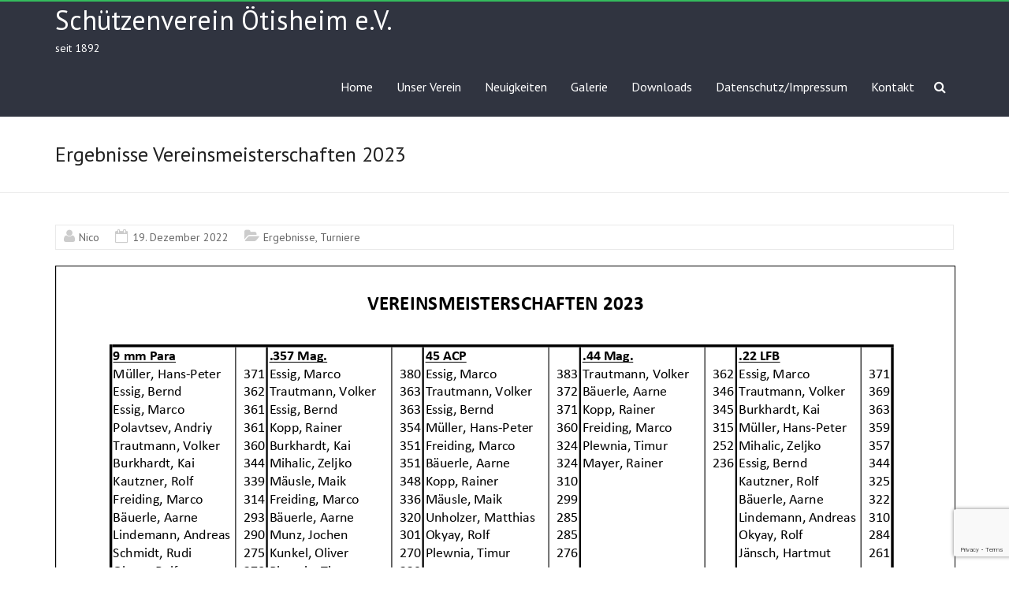

--- FILE ---
content_type: text/html; charset=utf-8
request_url: https://www.google.com/recaptcha/api2/anchor?ar=1&k=6Le7m8gZAAAAAJtozRSffI0BfeDSna8Hga9sWGGO&co=aHR0cHM6Ly9zdi1vZXRpc2hlaW0uZGU6NDQz&hl=en&v=N67nZn4AqZkNcbeMu4prBgzg&size=invisible&anchor-ms=20000&execute-ms=30000&cb=1u3gje96bera
body_size: 48786
content:
<!DOCTYPE HTML><html dir="ltr" lang="en"><head><meta http-equiv="Content-Type" content="text/html; charset=UTF-8">
<meta http-equiv="X-UA-Compatible" content="IE=edge">
<title>reCAPTCHA</title>
<style type="text/css">
/* cyrillic-ext */
@font-face {
  font-family: 'Roboto';
  font-style: normal;
  font-weight: 400;
  font-stretch: 100%;
  src: url(//fonts.gstatic.com/s/roboto/v48/KFO7CnqEu92Fr1ME7kSn66aGLdTylUAMa3GUBHMdazTgWw.woff2) format('woff2');
  unicode-range: U+0460-052F, U+1C80-1C8A, U+20B4, U+2DE0-2DFF, U+A640-A69F, U+FE2E-FE2F;
}
/* cyrillic */
@font-face {
  font-family: 'Roboto';
  font-style: normal;
  font-weight: 400;
  font-stretch: 100%;
  src: url(//fonts.gstatic.com/s/roboto/v48/KFO7CnqEu92Fr1ME7kSn66aGLdTylUAMa3iUBHMdazTgWw.woff2) format('woff2');
  unicode-range: U+0301, U+0400-045F, U+0490-0491, U+04B0-04B1, U+2116;
}
/* greek-ext */
@font-face {
  font-family: 'Roboto';
  font-style: normal;
  font-weight: 400;
  font-stretch: 100%;
  src: url(//fonts.gstatic.com/s/roboto/v48/KFO7CnqEu92Fr1ME7kSn66aGLdTylUAMa3CUBHMdazTgWw.woff2) format('woff2');
  unicode-range: U+1F00-1FFF;
}
/* greek */
@font-face {
  font-family: 'Roboto';
  font-style: normal;
  font-weight: 400;
  font-stretch: 100%;
  src: url(//fonts.gstatic.com/s/roboto/v48/KFO7CnqEu92Fr1ME7kSn66aGLdTylUAMa3-UBHMdazTgWw.woff2) format('woff2');
  unicode-range: U+0370-0377, U+037A-037F, U+0384-038A, U+038C, U+038E-03A1, U+03A3-03FF;
}
/* math */
@font-face {
  font-family: 'Roboto';
  font-style: normal;
  font-weight: 400;
  font-stretch: 100%;
  src: url(//fonts.gstatic.com/s/roboto/v48/KFO7CnqEu92Fr1ME7kSn66aGLdTylUAMawCUBHMdazTgWw.woff2) format('woff2');
  unicode-range: U+0302-0303, U+0305, U+0307-0308, U+0310, U+0312, U+0315, U+031A, U+0326-0327, U+032C, U+032F-0330, U+0332-0333, U+0338, U+033A, U+0346, U+034D, U+0391-03A1, U+03A3-03A9, U+03B1-03C9, U+03D1, U+03D5-03D6, U+03F0-03F1, U+03F4-03F5, U+2016-2017, U+2034-2038, U+203C, U+2040, U+2043, U+2047, U+2050, U+2057, U+205F, U+2070-2071, U+2074-208E, U+2090-209C, U+20D0-20DC, U+20E1, U+20E5-20EF, U+2100-2112, U+2114-2115, U+2117-2121, U+2123-214F, U+2190, U+2192, U+2194-21AE, U+21B0-21E5, U+21F1-21F2, U+21F4-2211, U+2213-2214, U+2216-22FF, U+2308-230B, U+2310, U+2319, U+231C-2321, U+2336-237A, U+237C, U+2395, U+239B-23B7, U+23D0, U+23DC-23E1, U+2474-2475, U+25AF, U+25B3, U+25B7, U+25BD, U+25C1, U+25CA, U+25CC, U+25FB, U+266D-266F, U+27C0-27FF, U+2900-2AFF, U+2B0E-2B11, U+2B30-2B4C, U+2BFE, U+3030, U+FF5B, U+FF5D, U+1D400-1D7FF, U+1EE00-1EEFF;
}
/* symbols */
@font-face {
  font-family: 'Roboto';
  font-style: normal;
  font-weight: 400;
  font-stretch: 100%;
  src: url(//fonts.gstatic.com/s/roboto/v48/KFO7CnqEu92Fr1ME7kSn66aGLdTylUAMaxKUBHMdazTgWw.woff2) format('woff2');
  unicode-range: U+0001-000C, U+000E-001F, U+007F-009F, U+20DD-20E0, U+20E2-20E4, U+2150-218F, U+2190, U+2192, U+2194-2199, U+21AF, U+21E6-21F0, U+21F3, U+2218-2219, U+2299, U+22C4-22C6, U+2300-243F, U+2440-244A, U+2460-24FF, U+25A0-27BF, U+2800-28FF, U+2921-2922, U+2981, U+29BF, U+29EB, U+2B00-2BFF, U+4DC0-4DFF, U+FFF9-FFFB, U+10140-1018E, U+10190-1019C, U+101A0, U+101D0-101FD, U+102E0-102FB, U+10E60-10E7E, U+1D2C0-1D2D3, U+1D2E0-1D37F, U+1F000-1F0FF, U+1F100-1F1AD, U+1F1E6-1F1FF, U+1F30D-1F30F, U+1F315, U+1F31C, U+1F31E, U+1F320-1F32C, U+1F336, U+1F378, U+1F37D, U+1F382, U+1F393-1F39F, U+1F3A7-1F3A8, U+1F3AC-1F3AF, U+1F3C2, U+1F3C4-1F3C6, U+1F3CA-1F3CE, U+1F3D4-1F3E0, U+1F3ED, U+1F3F1-1F3F3, U+1F3F5-1F3F7, U+1F408, U+1F415, U+1F41F, U+1F426, U+1F43F, U+1F441-1F442, U+1F444, U+1F446-1F449, U+1F44C-1F44E, U+1F453, U+1F46A, U+1F47D, U+1F4A3, U+1F4B0, U+1F4B3, U+1F4B9, U+1F4BB, U+1F4BF, U+1F4C8-1F4CB, U+1F4D6, U+1F4DA, U+1F4DF, U+1F4E3-1F4E6, U+1F4EA-1F4ED, U+1F4F7, U+1F4F9-1F4FB, U+1F4FD-1F4FE, U+1F503, U+1F507-1F50B, U+1F50D, U+1F512-1F513, U+1F53E-1F54A, U+1F54F-1F5FA, U+1F610, U+1F650-1F67F, U+1F687, U+1F68D, U+1F691, U+1F694, U+1F698, U+1F6AD, U+1F6B2, U+1F6B9-1F6BA, U+1F6BC, U+1F6C6-1F6CF, U+1F6D3-1F6D7, U+1F6E0-1F6EA, U+1F6F0-1F6F3, U+1F6F7-1F6FC, U+1F700-1F7FF, U+1F800-1F80B, U+1F810-1F847, U+1F850-1F859, U+1F860-1F887, U+1F890-1F8AD, U+1F8B0-1F8BB, U+1F8C0-1F8C1, U+1F900-1F90B, U+1F93B, U+1F946, U+1F984, U+1F996, U+1F9E9, U+1FA00-1FA6F, U+1FA70-1FA7C, U+1FA80-1FA89, U+1FA8F-1FAC6, U+1FACE-1FADC, U+1FADF-1FAE9, U+1FAF0-1FAF8, U+1FB00-1FBFF;
}
/* vietnamese */
@font-face {
  font-family: 'Roboto';
  font-style: normal;
  font-weight: 400;
  font-stretch: 100%;
  src: url(//fonts.gstatic.com/s/roboto/v48/KFO7CnqEu92Fr1ME7kSn66aGLdTylUAMa3OUBHMdazTgWw.woff2) format('woff2');
  unicode-range: U+0102-0103, U+0110-0111, U+0128-0129, U+0168-0169, U+01A0-01A1, U+01AF-01B0, U+0300-0301, U+0303-0304, U+0308-0309, U+0323, U+0329, U+1EA0-1EF9, U+20AB;
}
/* latin-ext */
@font-face {
  font-family: 'Roboto';
  font-style: normal;
  font-weight: 400;
  font-stretch: 100%;
  src: url(//fonts.gstatic.com/s/roboto/v48/KFO7CnqEu92Fr1ME7kSn66aGLdTylUAMa3KUBHMdazTgWw.woff2) format('woff2');
  unicode-range: U+0100-02BA, U+02BD-02C5, U+02C7-02CC, U+02CE-02D7, U+02DD-02FF, U+0304, U+0308, U+0329, U+1D00-1DBF, U+1E00-1E9F, U+1EF2-1EFF, U+2020, U+20A0-20AB, U+20AD-20C0, U+2113, U+2C60-2C7F, U+A720-A7FF;
}
/* latin */
@font-face {
  font-family: 'Roboto';
  font-style: normal;
  font-weight: 400;
  font-stretch: 100%;
  src: url(//fonts.gstatic.com/s/roboto/v48/KFO7CnqEu92Fr1ME7kSn66aGLdTylUAMa3yUBHMdazQ.woff2) format('woff2');
  unicode-range: U+0000-00FF, U+0131, U+0152-0153, U+02BB-02BC, U+02C6, U+02DA, U+02DC, U+0304, U+0308, U+0329, U+2000-206F, U+20AC, U+2122, U+2191, U+2193, U+2212, U+2215, U+FEFF, U+FFFD;
}
/* cyrillic-ext */
@font-face {
  font-family: 'Roboto';
  font-style: normal;
  font-weight: 500;
  font-stretch: 100%;
  src: url(//fonts.gstatic.com/s/roboto/v48/KFO7CnqEu92Fr1ME7kSn66aGLdTylUAMa3GUBHMdazTgWw.woff2) format('woff2');
  unicode-range: U+0460-052F, U+1C80-1C8A, U+20B4, U+2DE0-2DFF, U+A640-A69F, U+FE2E-FE2F;
}
/* cyrillic */
@font-face {
  font-family: 'Roboto';
  font-style: normal;
  font-weight: 500;
  font-stretch: 100%;
  src: url(//fonts.gstatic.com/s/roboto/v48/KFO7CnqEu92Fr1ME7kSn66aGLdTylUAMa3iUBHMdazTgWw.woff2) format('woff2');
  unicode-range: U+0301, U+0400-045F, U+0490-0491, U+04B0-04B1, U+2116;
}
/* greek-ext */
@font-face {
  font-family: 'Roboto';
  font-style: normal;
  font-weight: 500;
  font-stretch: 100%;
  src: url(//fonts.gstatic.com/s/roboto/v48/KFO7CnqEu92Fr1ME7kSn66aGLdTylUAMa3CUBHMdazTgWw.woff2) format('woff2');
  unicode-range: U+1F00-1FFF;
}
/* greek */
@font-face {
  font-family: 'Roboto';
  font-style: normal;
  font-weight: 500;
  font-stretch: 100%;
  src: url(//fonts.gstatic.com/s/roboto/v48/KFO7CnqEu92Fr1ME7kSn66aGLdTylUAMa3-UBHMdazTgWw.woff2) format('woff2');
  unicode-range: U+0370-0377, U+037A-037F, U+0384-038A, U+038C, U+038E-03A1, U+03A3-03FF;
}
/* math */
@font-face {
  font-family: 'Roboto';
  font-style: normal;
  font-weight: 500;
  font-stretch: 100%;
  src: url(//fonts.gstatic.com/s/roboto/v48/KFO7CnqEu92Fr1ME7kSn66aGLdTylUAMawCUBHMdazTgWw.woff2) format('woff2');
  unicode-range: U+0302-0303, U+0305, U+0307-0308, U+0310, U+0312, U+0315, U+031A, U+0326-0327, U+032C, U+032F-0330, U+0332-0333, U+0338, U+033A, U+0346, U+034D, U+0391-03A1, U+03A3-03A9, U+03B1-03C9, U+03D1, U+03D5-03D6, U+03F0-03F1, U+03F4-03F5, U+2016-2017, U+2034-2038, U+203C, U+2040, U+2043, U+2047, U+2050, U+2057, U+205F, U+2070-2071, U+2074-208E, U+2090-209C, U+20D0-20DC, U+20E1, U+20E5-20EF, U+2100-2112, U+2114-2115, U+2117-2121, U+2123-214F, U+2190, U+2192, U+2194-21AE, U+21B0-21E5, U+21F1-21F2, U+21F4-2211, U+2213-2214, U+2216-22FF, U+2308-230B, U+2310, U+2319, U+231C-2321, U+2336-237A, U+237C, U+2395, U+239B-23B7, U+23D0, U+23DC-23E1, U+2474-2475, U+25AF, U+25B3, U+25B7, U+25BD, U+25C1, U+25CA, U+25CC, U+25FB, U+266D-266F, U+27C0-27FF, U+2900-2AFF, U+2B0E-2B11, U+2B30-2B4C, U+2BFE, U+3030, U+FF5B, U+FF5D, U+1D400-1D7FF, U+1EE00-1EEFF;
}
/* symbols */
@font-face {
  font-family: 'Roboto';
  font-style: normal;
  font-weight: 500;
  font-stretch: 100%;
  src: url(//fonts.gstatic.com/s/roboto/v48/KFO7CnqEu92Fr1ME7kSn66aGLdTylUAMaxKUBHMdazTgWw.woff2) format('woff2');
  unicode-range: U+0001-000C, U+000E-001F, U+007F-009F, U+20DD-20E0, U+20E2-20E4, U+2150-218F, U+2190, U+2192, U+2194-2199, U+21AF, U+21E6-21F0, U+21F3, U+2218-2219, U+2299, U+22C4-22C6, U+2300-243F, U+2440-244A, U+2460-24FF, U+25A0-27BF, U+2800-28FF, U+2921-2922, U+2981, U+29BF, U+29EB, U+2B00-2BFF, U+4DC0-4DFF, U+FFF9-FFFB, U+10140-1018E, U+10190-1019C, U+101A0, U+101D0-101FD, U+102E0-102FB, U+10E60-10E7E, U+1D2C0-1D2D3, U+1D2E0-1D37F, U+1F000-1F0FF, U+1F100-1F1AD, U+1F1E6-1F1FF, U+1F30D-1F30F, U+1F315, U+1F31C, U+1F31E, U+1F320-1F32C, U+1F336, U+1F378, U+1F37D, U+1F382, U+1F393-1F39F, U+1F3A7-1F3A8, U+1F3AC-1F3AF, U+1F3C2, U+1F3C4-1F3C6, U+1F3CA-1F3CE, U+1F3D4-1F3E0, U+1F3ED, U+1F3F1-1F3F3, U+1F3F5-1F3F7, U+1F408, U+1F415, U+1F41F, U+1F426, U+1F43F, U+1F441-1F442, U+1F444, U+1F446-1F449, U+1F44C-1F44E, U+1F453, U+1F46A, U+1F47D, U+1F4A3, U+1F4B0, U+1F4B3, U+1F4B9, U+1F4BB, U+1F4BF, U+1F4C8-1F4CB, U+1F4D6, U+1F4DA, U+1F4DF, U+1F4E3-1F4E6, U+1F4EA-1F4ED, U+1F4F7, U+1F4F9-1F4FB, U+1F4FD-1F4FE, U+1F503, U+1F507-1F50B, U+1F50D, U+1F512-1F513, U+1F53E-1F54A, U+1F54F-1F5FA, U+1F610, U+1F650-1F67F, U+1F687, U+1F68D, U+1F691, U+1F694, U+1F698, U+1F6AD, U+1F6B2, U+1F6B9-1F6BA, U+1F6BC, U+1F6C6-1F6CF, U+1F6D3-1F6D7, U+1F6E0-1F6EA, U+1F6F0-1F6F3, U+1F6F7-1F6FC, U+1F700-1F7FF, U+1F800-1F80B, U+1F810-1F847, U+1F850-1F859, U+1F860-1F887, U+1F890-1F8AD, U+1F8B0-1F8BB, U+1F8C0-1F8C1, U+1F900-1F90B, U+1F93B, U+1F946, U+1F984, U+1F996, U+1F9E9, U+1FA00-1FA6F, U+1FA70-1FA7C, U+1FA80-1FA89, U+1FA8F-1FAC6, U+1FACE-1FADC, U+1FADF-1FAE9, U+1FAF0-1FAF8, U+1FB00-1FBFF;
}
/* vietnamese */
@font-face {
  font-family: 'Roboto';
  font-style: normal;
  font-weight: 500;
  font-stretch: 100%;
  src: url(//fonts.gstatic.com/s/roboto/v48/KFO7CnqEu92Fr1ME7kSn66aGLdTylUAMa3OUBHMdazTgWw.woff2) format('woff2');
  unicode-range: U+0102-0103, U+0110-0111, U+0128-0129, U+0168-0169, U+01A0-01A1, U+01AF-01B0, U+0300-0301, U+0303-0304, U+0308-0309, U+0323, U+0329, U+1EA0-1EF9, U+20AB;
}
/* latin-ext */
@font-face {
  font-family: 'Roboto';
  font-style: normal;
  font-weight: 500;
  font-stretch: 100%;
  src: url(//fonts.gstatic.com/s/roboto/v48/KFO7CnqEu92Fr1ME7kSn66aGLdTylUAMa3KUBHMdazTgWw.woff2) format('woff2');
  unicode-range: U+0100-02BA, U+02BD-02C5, U+02C7-02CC, U+02CE-02D7, U+02DD-02FF, U+0304, U+0308, U+0329, U+1D00-1DBF, U+1E00-1E9F, U+1EF2-1EFF, U+2020, U+20A0-20AB, U+20AD-20C0, U+2113, U+2C60-2C7F, U+A720-A7FF;
}
/* latin */
@font-face {
  font-family: 'Roboto';
  font-style: normal;
  font-weight: 500;
  font-stretch: 100%;
  src: url(//fonts.gstatic.com/s/roboto/v48/KFO7CnqEu92Fr1ME7kSn66aGLdTylUAMa3yUBHMdazQ.woff2) format('woff2');
  unicode-range: U+0000-00FF, U+0131, U+0152-0153, U+02BB-02BC, U+02C6, U+02DA, U+02DC, U+0304, U+0308, U+0329, U+2000-206F, U+20AC, U+2122, U+2191, U+2193, U+2212, U+2215, U+FEFF, U+FFFD;
}
/* cyrillic-ext */
@font-face {
  font-family: 'Roboto';
  font-style: normal;
  font-weight: 900;
  font-stretch: 100%;
  src: url(//fonts.gstatic.com/s/roboto/v48/KFO7CnqEu92Fr1ME7kSn66aGLdTylUAMa3GUBHMdazTgWw.woff2) format('woff2');
  unicode-range: U+0460-052F, U+1C80-1C8A, U+20B4, U+2DE0-2DFF, U+A640-A69F, U+FE2E-FE2F;
}
/* cyrillic */
@font-face {
  font-family: 'Roboto';
  font-style: normal;
  font-weight: 900;
  font-stretch: 100%;
  src: url(//fonts.gstatic.com/s/roboto/v48/KFO7CnqEu92Fr1ME7kSn66aGLdTylUAMa3iUBHMdazTgWw.woff2) format('woff2');
  unicode-range: U+0301, U+0400-045F, U+0490-0491, U+04B0-04B1, U+2116;
}
/* greek-ext */
@font-face {
  font-family: 'Roboto';
  font-style: normal;
  font-weight: 900;
  font-stretch: 100%;
  src: url(//fonts.gstatic.com/s/roboto/v48/KFO7CnqEu92Fr1ME7kSn66aGLdTylUAMa3CUBHMdazTgWw.woff2) format('woff2');
  unicode-range: U+1F00-1FFF;
}
/* greek */
@font-face {
  font-family: 'Roboto';
  font-style: normal;
  font-weight: 900;
  font-stretch: 100%;
  src: url(//fonts.gstatic.com/s/roboto/v48/KFO7CnqEu92Fr1ME7kSn66aGLdTylUAMa3-UBHMdazTgWw.woff2) format('woff2');
  unicode-range: U+0370-0377, U+037A-037F, U+0384-038A, U+038C, U+038E-03A1, U+03A3-03FF;
}
/* math */
@font-face {
  font-family: 'Roboto';
  font-style: normal;
  font-weight: 900;
  font-stretch: 100%;
  src: url(//fonts.gstatic.com/s/roboto/v48/KFO7CnqEu92Fr1ME7kSn66aGLdTylUAMawCUBHMdazTgWw.woff2) format('woff2');
  unicode-range: U+0302-0303, U+0305, U+0307-0308, U+0310, U+0312, U+0315, U+031A, U+0326-0327, U+032C, U+032F-0330, U+0332-0333, U+0338, U+033A, U+0346, U+034D, U+0391-03A1, U+03A3-03A9, U+03B1-03C9, U+03D1, U+03D5-03D6, U+03F0-03F1, U+03F4-03F5, U+2016-2017, U+2034-2038, U+203C, U+2040, U+2043, U+2047, U+2050, U+2057, U+205F, U+2070-2071, U+2074-208E, U+2090-209C, U+20D0-20DC, U+20E1, U+20E5-20EF, U+2100-2112, U+2114-2115, U+2117-2121, U+2123-214F, U+2190, U+2192, U+2194-21AE, U+21B0-21E5, U+21F1-21F2, U+21F4-2211, U+2213-2214, U+2216-22FF, U+2308-230B, U+2310, U+2319, U+231C-2321, U+2336-237A, U+237C, U+2395, U+239B-23B7, U+23D0, U+23DC-23E1, U+2474-2475, U+25AF, U+25B3, U+25B7, U+25BD, U+25C1, U+25CA, U+25CC, U+25FB, U+266D-266F, U+27C0-27FF, U+2900-2AFF, U+2B0E-2B11, U+2B30-2B4C, U+2BFE, U+3030, U+FF5B, U+FF5D, U+1D400-1D7FF, U+1EE00-1EEFF;
}
/* symbols */
@font-face {
  font-family: 'Roboto';
  font-style: normal;
  font-weight: 900;
  font-stretch: 100%;
  src: url(//fonts.gstatic.com/s/roboto/v48/KFO7CnqEu92Fr1ME7kSn66aGLdTylUAMaxKUBHMdazTgWw.woff2) format('woff2');
  unicode-range: U+0001-000C, U+000E-001F, U+007F-009F, U+20DD-20E0, U+20E2-20E4, U+2150-218F, U+2190, U+2192, U+2194-2199, U+21AF, U+21E6-21F0, U+21F3, U+2218-2219, U+2299, U+22C4-22C6, U+2300-243F, U+2440-244A, U+2460-24FF, U+25A0-27BF, U+2800-28FF, U+2921-2922, U+2981, U+29BF, U+29EB, U+2B00-2BFF, U+4DC0-4DFF, U+FFF9-FFFB, U+10140-1018E, U+10190-1019C, U+101A0, U+101D0-101FD, U+102E0-102FB, U+10E60-10E7E, U+1D2C0-1D2D3, U+1D2E0-1D37F, U+1F000-1F0FF, U+1F100-1F1AD, U+1F1E6-1F1FF, U+1F30D-1F30F, U+1F315, U+1F31C, U+1F31E, U+1F320-1F32C, U+1F336, U+1F378, U+1F37D, U+1F382, U+1F393-1F39F, U+1F3A7-1F3A8, U+1F3AC-1F3AF, U+1F3C2, U+1F3C4-1F3C6, U+1F3CA-1F3CE, U+1F3D4-1F3E0, U+1F3ED, U+1F3F1-1F3F3, U+1F3F5-1F3F7, U+1F408, U+1F415, U+1F41F, U+1F426, U+1F43F, U+1F441-1F442, U+1F444, U+1F446-1F449, U+1F44C-1F44E, U+1F453, U+1F46A, U+1F47D, U+1F4A3, U+1F4B0, U+1F4B3, U+1F4B9, U+1F4BB, U+1F4BF, U+1F4C8-1F4CB, U+1F4D6, U+1F4DA, U+1F4DF, U+1F4E3-1F4E6, U+1F4EA-1F4ED, U+1F4F7, U+1F4F9-1F4FB, U+1F4FD-1F4FE, U+1F503, U+1F507-1F50B, U+1F50D, U+1F512-1F513, U+1F53E-1F54A, U+1F54F-1F5FA, U+1F610, U+1F650-1F67F, U+1F687, U+1F68D, U+1F691, U+1F694, U+1F698, U+1F6AD, U+1F6B2, U+1F6B9-1F6BA, U+1F6BC, U+1F6C6-1F6CF, U+1F6D3-1F6D7, U+1F6E0-1F6EA, U+1F6F0-1F6F3, U+1F6F7-1F6FC, U+1F700-1F7FF, U+1F800-1F80B, U+1F810-1F847, U+1F850-1F859, U+1F860-1F887, U+1F890-1F8AD, U+1F8B0-1F8BB, U+1F8C0-1F8C1, U+1F900-1F90B, U+1F93B, U+1F946, U+1F984, U+1F996, U+1F9E9, U+1FA00-1FA6F, U+1FA70-1FA7C, U+1FA80-1FA89, U+1FA8F-1FAC6, U+1FACE-1FADC, U+1FADF-1FAE9, U+1FAF0-1FAF8, U+1FB00-1FBFF;
}
/* vietnamese */
@font-face {
  font-family: 'Roboto';
  font-style: normal;
  font-weight: 900;
  font-stretch: 100%;
  src: url(//fonts.gstatic.com/s/roboto/v48/KFO7CnqEu92Fr1ME7kSn66aGLdTylUAMa3OUBHMdazTgWw.woff2) format('woff2');
  unicode-range: U+0102-0103, U+0110-0111, U+0128-0129, U+0168-0169, U+01A0-01A1, U+01AF-01B0, U+0300-0301, U+0303-0304, U+0308-0309, U+0323, U+0329, U+1EA0-1EF9, U+20AB;
}
/* latin-ext */
@font-face {
  font-family: 'Roboto';
  font-style: normal;
  font-weight: 900;
  font-stretch: 100%;
  src: url(//fonts.gstatic.com/s/roboto/v48/KFO7CnqEu92Fr1ME7kSn66aGLdTylUAMa3KUBHMdazTgWw.woff2) format('woff2');
  unicode-range: U+0100-02BA, U+02BD-02C5, U+02C7-02CC, U+02CE-02D7, U+02DD-02FF, U+0304, U+0308, U+0329, U+1D00-1DBF, U+1E00-1E9F, U+1EF2-1EFF, U+2020, U+20A0-20AB, U+20AD-20C0, U+2113, U+2C60-2C7F, U+A720-A7FF;
}
/* latin */
@font-face {
  font-family: 'Roboto';
  font-style: normal;
  font-weight: 900;
  font-stretch: 100%;
  src: url(//fonts.gstatic.com/s/roboto/v48/KFO7CnqEu92Fr1ME7kSn66aGLdTylUAMa3yUBHMdazQ.woff2) format('woff2');
  unicode-range: U+0000-00FF, U+0131, U+0152-0153, U+02BB-02BC, U+02C6, U+02DA, U+02DC, U+0304, U+0308, U+0329, U+2000-206F, U+20AC, U+2122, U+2191, U+2193, U+2212, U+2215, U+FEFF, U+FFFD;
}

</style>
<link rel="stylesheet" type="text/css" href="https://www.gstatic.com/recaptcha/releases/N67nZn4AqZkNcbeMu4prBgzg/styles__ltr.css">
<script nonce="cS4foj0xzqhmyOAmorDxWw" type="text/javascript">window['__recaptcha_api'] = 'https://www.google.com/recaptcha/api2/';</script>
<script type="text/javascript" src="https://www.gstatic.com/recaptcha/releases/N67nZn4AqZkNcbeMu4prBgzg/recaptcha__en.js" nonce="cS4foj0xzqhmyOAmorDxWw">
      
    </script></head>
<body><div id="rc-anchor-alert" class="rc-anchor-alert"></div>
<input type="hidden" id="recaptcha-token" value="[base64]">
<script type="text/javascript" nonce="cS4foj0xzqhmyOAmorDxWw">
      recaptcha.anchor.Main.init("[\x22ainput\x22,[\x22bgdata\x22,\x22\x22,\[base64]/[base64]/[base64]/[base64]/[base64]/UltsKytdPUU6KEU8MjA0OD9SW2wrK109RT4+NnwxOTI6KChFJjY0NTEyKT09NTUyOTYmJk0rMTxjLmxlbmd0aCYmKGMuY2hhckNvZGVBdChNKzEpJjY0NTEyKT09NTYzMjA/[base64]/[base64]/[base64]/[base64]/[base64]/[base64]/[base64]\x22,\[base64]\\u003d\x22,\x22GMKYwrbDpcOcwpfDu8ONKzfCjMK3VwzCuMOkwplSwpTDnsKFwpxgQsOewrlQwrkmwrnDjHEHw4Z2TsOnwoYVMsOhw4TCscOWw6UdwrjDmMO1XsKEw4ttwonCpSMlCcOFw4A+w4nCtnXCtmfDtTk2wo9PYU/ChGrDpQwAwqLDjsOsQhpyw7hENknCpMOvw5rClzzDnCfDrA7CisO1wq91w4QMw7PCkUzCucKCS8Kdw4EeQmNQw68mwpROX19FfcKMw4h2wrzDqg0TwoDCq23CoUzCrEplwpXCqsKJw43CtgMYwop8w7xlLsOdwq3Cs8OmwoTCscKtcl0IwoPCrMKofQrDnMO/w4Ezw7DDuMKUw4dYbkfDtcKPIwHCgcKkwq50eCxPw7NzBMOnw5DCpMOCH1Q4woQRdsOywodtCQBQw6ZpUWfDssKpaR/DhmMTc8OLwrrCo8OHw53DqMO0w7Nsw5nDh8KMwoxCw53Dr8Ozwo7CmcOVRhgcw7zCkMOxw6zDlzwfMi1ww5/DiMOEBH/DlX/[base64]/CnEzCs8KsCH3DvcOJKUhPR0cBOMK1wqfDpUPCt8O2w53DhX/DmcOiaC3DhwBzwrN/w75WwoLCjsKcwrYKBMKFeAfCgj/CnTzChhDDt00rw4/DmMKiJCIpw70ZbMOUwrQ0c8OVRXh3fcOwM8OVesOgwoDCjFrCgEg+M8OeJRjClcK6wobDr05mwqptHcOoI8OPw4/DkQB8w6vDiG5Ww6PCksKiwqDDqcOUwq3CjWHDmjZXw6vCkxHCs8KwOFgRw6nDhMKLLkfCncKZw5UrI1rDrnDClMKhwqLCrxE/wqPCjjbCusOhw5swwoAXw5TDgA0OJcKfw6jDn18jC8OPYcKVOR7Dp8KWVjzCrMKNw7M7wrYOIxHCusOhwrMvdMOxwr4vQcONVcOgDMOoPSZTw7sFwpFmw4vDl2vDiDvCosOPwpjChcKhOsK4w6/CphnDqsOsQcOXWU8rGy0gJMKRwo7CkhwJw4/ChknCoDXCqBt/woXDv8KCw6dJMmstw4PClEHDnMKvNlw+w5NUf8KRw4U2wrJxw6TDhFHDgHRMw4UzwrI5w5XDj8OFwpXDl8KOw5MNKcKCw4zCoT7DisO8fUPCtVfCn8O9EQrCucK5al7CksOtwp0IIDoWwqXDqHA7a8OXScOSwqXClSPCmcKyScOywp/DrjNnCQXCmRvDqMKKwp1CwqjCgsO6wqLDvwDDssKcw5TCkS43wq3CgBvDk8KHJQkNCRLDkcOMdi/DoMKTwrcUw5nCjkovw4Rsw67CrCDDpcOTw4rCl8OmIcOjBMOrB8OyNsK3w65/cMOdw7zDhmFBWcOuIMKDd8OmH8OhBSnCgMK+wpMKUALCvz/Dn8Ocw7HCozYSwpVnwrHDsi7CqUB0wpHDjcKywqnDu212w4lxIsKgbsODwr1jfsK5HmAxw7PCrwzDqMK0wotrD8O4CCsWwqMEwp9UJhLDsAkuwowHw7Ziw7/CmlnCmlx9w5HDpCkdBy/Cj1VmwoTCrnDDiFXDusKDTGAow4vCgwvDjw3CpcOyw5zCpMK0w59Bwr94PxLDo1NTwqfDssKlVcOewrHCssKMwpE1LMOVNcK1wq5hw6scdyYpcjbCjcOww6HDizHCuXrDmmHDuFcIAXIbby/[base64]/L8KCBVDDokB8I8OADjcjw4bCi8OXesKWH302w6t2RMKNJsK6w5Nsw6PCuMOyDjMww4dlwqzCsjbDhMOYfsOMRgnDtcOrw5ljwqFFwrLDs2zDrRcow7Y3OH/DjjkTPcOwwrTDp10iw7LCkcO/bWAqw6fCkcOTw4HDnMOqYwdcwpkyw5vCmzxuE0jDgUTCpMKVw7bCnwNJDcOaHcKIwqTCk3LCkn7CtsKqZHwGw7NuP1vDnsOTdsODw6nDoWrCicK/[base64]/Dn8OGwoYhesOvKsO9wqPDhsK9wod6fUYYw656w57CrgnCqjAnUhIyGErCosKHBMKzwo9vL8OiccKiYRlmW8OgADULwrhiw7MjT8KcfcOFwo7CvlXCsykEMsKFwp/DoTU5UMKbJ8ONclQaw7/Dt8OKPHnDlcK/wpYkYj/DrcKiw5tgd8KaQCDDrWdvwq1cwpPDqMOYdcOMwoDCj8KNwoTCln5aw4/[base64]/Ds8Oqw4vDqWo3bsKcBcKPM8OBw4YfBMK2O8KTwoLDuG/Cr8OSwqpYwrTCqyIFMXrCisO0wr50A28cw5p9w5Y2TcKSw4PCjGQVw545MwzDrMKjw7NIw7/Dg8KZRcO9dAxFIgdOU8OKwq3CosKeajpqw4APw7DDo8Kxw5oXwqrCqyUew5TDqgvCg3jDqsO/w6NRw6LDi8OZwrNbwpnDjcKfwqvDgsKvTsKtdlXDslAOwoLCmMKdw5A/wpXDr8Oew5YbNhXDp8OKw7MHw7d+wpLDrjBJw6U/woPDmVpAwpt3LUPCtsKAw4EiHVkhwo7CssOeOFNZMsKjw4kzw5NbbSJndcODwo88IRBOTGw5w6IFAMOaw4xTw4I5w7/CssObw7NxAcOxVmTDscKTwqDCnMK+wodeG8OkA8Ohwp/CuUJ2QcOXwqrDrcOZwpoAwofDhAEQWMKPQ05LM8O7w5sdPsOIXMO6KHHCl1hqMcKXRAvDl8KpKyTDt8OFw5vDt8KEEsOFwoTDiEXDh8OTw7rDkB3Dn0/ClMOCK8KXw5sdVBRUwpEzDhk5w4vCnsKXw4PDjcKtwrbDuMKswqt/bsKow4XCpMO3w5I1TX3DvnprAF02wpwrw4hUw7TCk37DkE0gOgPDqsOsVwvCrC7DpMKDDT3Ct8KGw7PCu8KACEF8AEB8PMK7w6oUQDPCpGZfw6/[base64]/ecOZccK7SHzCgMKHdAFrwq3ChmJzwrdAKQ0FY0oSw6fDlcOPwrTDlsOowrZ+w5FIei8ew5tEVy/[base64]/Cv8O/[base64]/Cu8KfwovDi8KAwprDjcONLWlYwpR9UQVvSMOFYDvDn8OVTcK3CMKjw5/[base64]/[base64]/DhXzDrAfDmMO8w7ELJ2bCn0xTW8OwwoUjw5HCq8KXwqRiw4cdAcKfD8OXwrIaD8KCwpLCqMKXwrdBw5lSw5USwpwfRcKuwrRyPQ3CsEcLw4LDhTjCpMOMw5YyOHrDvwtuwps+wqYsOcOTXcODwq4lw6tfw4lRwpxublPDkgTCrg3Dj1l0w6DDncKXecKFw4jDs8OBwq/Dk8KjwoPDscOow5/DssOHTTFRaFBWwoXCkB59asKrBsOMFMKkwo4XwqXDgyJcwqETwptUwqtzajMDwotRd0VsKsKbCsKnJHM9wrrCtcKow7PDrE4gc8OLARfCrsOfMMK0X1XCkMOlwoUUGMOjZsKGw4cFR8O7WsK1w4kQw59WwrHDicK5wqfCmyrDl8Ozw5BweMKGPcKHbMKRZk/DoMO3byBldCwnw4FgwrnDhMKiwpsfw47Csh8rw6/[base64]/P3LDoVcxwpRbJcKfODokIVdbwpXDgcKoS0/CmsOCw6rDksOIfnQ6QBTDscOiX8KCai8eWHxAwp/Cjit0w6rDlMOJBRQ9w4XCtcKpwoJ2w58aw7rCgURww7QmGDJDwrLDusKDwoDCmWXDhgoZY8Ome8O5wrLCtcO0w7N9QnBdUlwIV8OcFMK8LcKMV2nCtMKqOsKhFsKNwojDhRPCmBsqXEI9w4nDlsOKEVLCsMKDNGTCqMKuEB/DtSrCgizDqyPDocK8w78HwrnDjnRELTzDq8KZIcK5wpdzKUfCpcKRSRtZwqJ5BRQhClwRw7jCvsKmwqomwoHDn8OhI8OERsKCKSvDjcKbLMOBFcOFw6xkRA/[base64]/FnXDncKbERVqwqPDocKjRMOfGkrCo3rCqxcZb8KLE8OXZcO/VMOwZsKVYsO3w4rCpjvDkHLDoMOUfUrCq3bCq8KUQMO4wpvDmMOmwrJrw5DCmj5VA1zDqcKIw6LDtWrDosOtwpxCCMOCIMKwbcKaw5dBw7vDpFPDiFvCpS7Dqz/DoE3DkMO1woJ9w7rDl8Oow6dOwrhnwoIswoQhw7/DjcKFXCfDvTzCvwHChsKIVMOAR8K9KMOidcOUIsKdLkJfeBXChsKNFcOGw71QHUELA8Oiw7tgI8OMZsOcNsKLw4jDr8OOw4tzfMOKPXnCpRbDnRLCpD/ChBRbw5QjGioIfMO5wpTDrVvDiHEww4nCrWLDlcOtbMK5w7N3woLDgsKmwrQdw7vCpcK8w5MAw4lrwovDjcO/[base64]/[base64]/[base64]/wrPDkMKvw5nCl8KGw4rCjhVSwoR+I8KwTcOUw7XCrUw9wp0PYsKrAcOEw7zDm8OMwrsAP8K3woFIO8KKaVRpwpXCk8K+wpfDvgQRcXlSfsK5woTDiRhSw4QZSsOjwolFasKUw5rDuEtjwoEkwoxzw5gbw4zCmUnCr8OnMC/CtBzDl8KARxnCqcOreTXCnMOAQUgzw5fCk1rDscOXVsKYcgLCu8KPw4PDlcKVwpvDin4wW0NxWsKHPVFJwptjIsOIwoF6GHd/w6DCpB8IFwh3w7fDpcOUG8O8wrVPw5xsw5QOwrzDg1VeJDFeKzVoX3LCpsOrZQANOUrDk27DmALDucObJkVrOUoxXsK6w5zDsWJOECYew7TDocO+MsO/w5MwTMOAYEBIYk/[base64]/DicK7w77DiMK7Y0vDuEvCoMKDIiIKLlnDp8OYPcKcdzhpawAeSiDDpMKPRWYTXAkqwr7DpH/Dh8KLw49rw5jCk342wogWw5VSWk3DrsOiUMKuwqDCnsKnZMOhVMOzIxRmDCJrEWxIwrDCokjCllgpZC7DlMK8e2/[base64]/[base64]/CMKGw77DijPDjMO6wr7Cg8K/wq7Dr8OBwrvDhXnDpMOuw61ANidDwpLCvcOJw7DDtSEgHRnCk2VeYcKuMcO4w7zDl8Kxwot7wq5UAcO0ZCvCiA/DtkPCicKnKsOxw5lPHMOkXMOMwpXCncOENMOna8Kmwq/[base64]/VzAgI8K3cMKGFTcEBRNVD8O+w6rDlinDiMKTw47Djy3CkMK0wogXOHjCvcKKCcKodzduw5d7w5XCp8KEwo3CicK3w71LD8OVw71gKsO1P0d8SW7Cr2zCphHDgcK+wo7Cl8KUwrTCjTxgM8OSRhLDqcOywrx1ZkXDv1jDsX/DpMKQwq7DgMO1w7NvHkjCtC/[base64]/CinNgw57Dm8KhLijCvGExaAXCvMO+PsObwpzDrMKbwpcVEizDssOsw73DisKpUcOncn/DqmwQw7pjw5LClcKzwp/CucKKBsK5w6Fwwp0owobCpsOuakRqXW5VwpFDwqMJwrLCucKuw7jDoyPDokXDg8KZBwHCvsKSZ8OTYcKCZsKbaivDkcOrwqAcwpzCqEFpRCXCvsKuw5QMV8K7QA/[base64]/[base64]/[base64]/CsMKoNGIZw7PDjhjDqH/[base64]/CksOnw7zDnsOSQ2dHwrUVw7vDgkzCl8KDwr7DljtnGVvDhcOqXy4bX8K/OB82wqvDu2PCp8KGDG3ChMOiMMOPw5nClMOnwpXDiMK/wrPCqntBwqQ5EMKjw5cBwr92w5nCtB3DpcO2SwrCtMOkTnbDhcOqc0F/CcOORsKswovCkcOSw7bDn1tILlXDpMKbwrN5wrbDtUXCo8KpwrPDt8Ouwo4bw7vDrsK2ZiDDlx9oDD/[base64]/CscKFwqMOwp45LsOge8K5w47DjQEDS8O5BMKKw5DDpMOaDgdVw5bDnyzDoSjDlyN/[base64]/CmzdZw6HCucKCw4Ifw5VmRMK3WT5PInZjL8KqMMKpwok+TCfCt8KJJ2HCvcKywrjCqsK3wq4yaMKsd8KxIMO3MRYyw5gDKA3ClMKCw74hw5M2SS5rwrLDiSXDu8OYw49YwrBvUMOgMMK6wqwbw50vwrnDgjvDkMKWAyB/wrXDhgfCnXDCok/DhxbDkirCpsO/wo1gbcORcXZIAsKCX8KPGmpVIiHCuy3DqMOawoDCsjZxwosHT1gQw5kLwrx+w7DCmUTCuWRbwpkmYHbCvcK1wpjCg8OwFARbRcK7PWU4wqFFasK3e8OcfsKqwpxRw4fDt8Kpw4xHw4ZxQcOVwpXConTDhi5Kw4PClsOoF8K/wohuL2/DkyzCv8KXQcODIsKkbBnDuRdkGsK/w4bDp8OzwpBjwq/DpMKWesKNNG1ILMKbOBNBf3jCmcK/w5ohwrvDrxrDvMKDYMKKwoEdQsKzw4vCj8KaZCbDmFzDscKBbcOMwpLCgQTCowwtDsOIMsKewpfDthzDrMKYwoLCkMKMwo4JChrDhcOcEE0gcMK/wp84w5Qbwp/CknhHwpokwr/ChygGSnM8XX3CpsOGZcK5Zzwcwqc2VsOLwpE8RMKFwpAMw4PDvFE5R8KENHJbOMOHdzTCu37Cv8OHYBPDhjB/wrQUfiEDw6/DpBDCshZ2C1Yaw5vDkDQCwpFgwo5dw5w8OcK0w4nDtn7DisO8w7TDg8OOw5hhDsOXw64ow5Rqwqcvc8OGBcOQw7jDu8Kdwq/DnHjCoMOKw7XDn8KQw5kGQFQfwpfCkWrDksOcT0R9OsOqEikXwrzDisOMwoXDlGhGw4Mzw4BGw4XDoMOkAhM3woPDhsKvX8Odw50dFnXCo8KyHDcawrFkQMK2w6DDjhnCiBLCgsOjH0PDi8Obw4LDksOHRWDCucO1w5kZRkLDncK/wpNgw4DCgEpdFHjDmTfCvcObbAzClsKHKHphMMOxC8KhH8OdwpZZw4LDhD1RN8OWQMOqKcObL8OBSmXDt1fCmRbDvcKeGsKJZcK/[base64]/DgsKWw4XDjMOXLsKowrpPYcONOsOfw47CtD3CiU9yZ8KZw6YCGlsSZ1oVY8OgQFDDgcO3w7UBwoRJwpZJCgXDpQPDksOhwonCrwAbw67Cl10nw7LDkAPDkQUuKD/DsMKlw4TCiMKXwr5Ww4rDkSDCqcOlw7/Ct33CikXCqcOwSQxsHMOswp16wqvCgWlGw5YQwptHL8KAw4wJUzzCq8ONwq9Pwo87ScO4IcKGwqdLwrccw6hEw4rCqg/DqcOTbC3DjjV0wqfDmsKaw70rOxbDosOZw4dQw4suSzXCtTFywp/Cii8lw7Y2wpvCtQ3DgcO3WhcOw6ghwqAQGMKXw5Z7w77DmMKANkEuXUwtfAg9UG/CoMOLeiJww4bClsKIw7LDhsO8woh+w6PCm8O2w6/Dn8OrP39aw6V3KsOgw73DrxTDhcOUw60SwoZKX8O3U8KdZkfCvMKUwpHDkBEvKwY2w4U6fMKaw6fCuMOUUUVAw5ZpDMOSLkXDjMK8wrxSG8OpXn/DlsKeK8K2MhMFcsKQHQEyLTRqwq3DhcOcB8OVwqt8ThbCpkHCtMOjSiY8wog/HsOUIwPCrcKeWh1nw6LDjsKRZGdhNsOxwrJcMy18PcOjfX7CkQjDtzh2BnXDjiR/w7J/w75kD0M2BnDCk8OWw7ZPLMOiezR3C8O5XDxAwqISwrTDj3VEbEbDiiTCmsKdYcKuw6bCsid2RcKdwqpqXMK7NSjDp348Lkg7eQLChMOCwobDscKqwq7CucO6U8KRAXk1w7nDgHNDwpdtWsK7NGDDnMOowpLCh8O8w4HDkMONBMK5KsObw7/Dhg7CjMKZw5FSSEZAwp3DmcOWWMONJMKIOMK5wrU1LG9HWjpiEGbDrDnDrm3Ci8K9wofCl0XDlMO2QsKrd8KuPnJew6w3BVEYwpYrwrPCjsOhwq5zS3nDqsOpwozDjWTDqMOywoQVaMOlwrZfBsOaRGXCphEZwox4S2HDnAvCvz/CncOFGsK+EljDgsOiw67CiRVAw7jCmMKFwp7CgsKoAsK2BlRSHcO/w6d8HA/CtUTDjgbDs8OkEQM4wopocRxjRsO8wovCqcOBdE7Ci3AMRyYZYGDDnw9SMjbDr2/DthN/[base64]/DhcKPVMOaAwkpw7RZIU7Cq8KvLcKww44owoMMw7pHwrfDr8KTw43DnEkxanfClsO3wrPDosOzwrbCtwxqwrYKwoLDj3/DnsOvb8KuwrXDucKsZsOua1k7J8O3wrLDoFDDg8ODRsORw5xfwqNIw6TDvsOtwr7CglXCmsOhL8KIw6nCo8KrVMK4wrsgw6IvwrF3BsK5wqhSwp4AbG7CnUjDmMOkc8OQwoXDi2zCl1V6SWvCvMO/[base64]/w68dYMOTw5Now7JywoLDoMOkwoE+EVtVw5HDlMKbXMKkZBHCkG4RwrTCssKkw7MbMQBrw5PDh8OwaxR5wq/DuMK/[base64]/S8K5HcOBf8KBw5Imw7IXw6EDw7FBCgALezXDqV8Uwq7CuMKXQjTCjgrDk8ObwpxGwr/DvQ/DkcOGHcKDHzgKAsOEVMKrLCbDrEnDtUpoVcKYwrjDtMKwwo7DhSHDh8Onw4zDimTCrEZjw7Msw6Axwoxxw6zDgcO3w4/[base64]/ClMKJw7EmEjLDgGZ+wrHCpMKLwp/DtMKRw73Di8O4w507w5nClB3CnMKudMOlwoBQw5ZFw75PAcOabm7DuBxvw6PCr8O8F3zCqwVgwrkhA8Ofw4nDh0rCocKuRSjDh8Kkf1DDjsKyPCbCoRPDrG4qT8KIw6wGw43DrynDqcKTwo3DucKuR8OowplLwp/[base64]/DtsKBZ2HDscKSwpjCvyrCgMKZOkNvw4VLBsKKwpd+woXDlADDqAsYZ8ORwowJLcKNQhXDszRPwrTCrMOTe8OQw7DCoF/DlcOJNgzChg/Dt8OxMcO6fMOow7LDp8KZAsK3wrDCl8Kuwp7DnSXDi8K3L0dwEXvCmRckwqsmw6kjw6rCk0BNI8KHdsOsEcOdwrQxZ8ONwp/Co8K3DzPDj8KTw5YyBcKaJUhmwql+CsKBUCgWCWo7w5d8TSFEFsOPVcONFMOkwrPCocKqw7Bmw41qRcOVwqk5anQdw4TDj3MgRsOVUHNRwrTCpsKDwr9Aw5bCusOxTMOQw7rCuyHCs8OPAsO1w5vDslrCnS/CicOkwrM9woTClyHCrcOWDcO2Om3Dm8OEAMK7LsOFw6kPw650w7gFY1fChEzCmHbDjsOPAV1FVyXCkEkuwq4+TC/CjcKZZigyNsKSw65Bw5PCu0LDrcKLw4V1w5nCisOdwrJ/KcO/wqh9w7DDucO9KRPCmR/DuMOVwpl8fgjCg8OjGw7DtsOHSsKwcSZLU8KBwo/[base64]/Cr2LDusKOw6MUKm7Di8KxNQAOwrPChsOVw43DsUsSacKiwrkOwqYdM8OqdMOUXsOpwp8SKMOwB8KsQ8OJwrHCicKTS0sCbx0tLQZKwqZmwrPCh8KXZMOFFVHDhsKVZ2c+X8O8A8OSw4LCoMKFaBt0w4DCvhTDnmbCocOuw5vDjzBtw5AJcRDCmmbDocKswqpqLyk/[base64]/w73DvcOzBhkUDMOvQRjCuWPCqcOdwpBdwrkNw44ow7LDrcKKw7rCrmfCsBPDucOjM8KxRxclejrCmkzChMKZLCRbPQsLKmzCrGhHclUdw7rCvMKAIMOPHiA/w5nDqVLDsgvCocOYw4vCkDcrb8K2wroHTcOMSg7Chg3Ck8KBwqN1wpDDq3nChsKOREgJwqDDrcOOWsOiMMOIwp3Dk2jCl2AsUFnDv8OywrTDp8KLIXrDi8OHwqnCgmxlakbCm8OgHcK4A2nDrsOaBMKTFV/DkcOhGMKMeAXDisKhLcOuw48tw7ZAwp3CqMO3O8K5w5E/w6dLcVbCkcKvb8KGwovChcOZwoV6w4bCgsOvXWYLwoTDm8OQwpxdw6/DlsKGw6k7wrbCmVTDvWdsGAV7w6wAwq3CtVfCmn7CvE5PTWV+f8OIMMOawqrCrBPCuQ3CpsOIY1tzS8OQAQ07w60/YUZiwrkDw5fCr8K0w4HDm8OhDiFUw7vDk8O3w4NmVMKFKDrDncO/w54mw5UEdCbCgcKkOWxyEivDjj7CozA4w70NwqQCYsOiwo12ZcKPw7VQdsKfw6AFI0k6ERNawqLCmgw3VUHCkHIkWsKQcA0vIGB9SR93GsOJw4LCusKIw7Avw4wmbcOlMMKSw7UEw6DCm8OqLF0SOQ/DuMOow6x5asObwrbCpkhww4fDuUPDksKpCcOXw5RlAFUDKT8dwpRCfBXDssKNP8K2W8KBaMKywrHDhMOGKXNSCD/Cs8ONSEHDnn/[base64]/w7PDgMOFSUdsfybCkcOfXgjCq8OHdGxndRsPw5BXMwTDjsKoZcKUwpx5wrzCgcK6ZlTDuFh4eR1fIsK6w5HDmljCrMOXw5E4SFJ1wqZtJsK7dMOuw5ptX0EmfsKCwqR7D3RyZDLDsxvDnMOMO8OVw70Jw7B5TcOQw4kodcOYwocDAR7DlsK7R8O3w4LDlMKfwo3Cgi/Dh8OHw7pROsOyc8O4YwbCsBTCn8KvEEjDq8KufcKUOWzDiMOTKjssw47DjMK3D8OGeGjDvD3DssKSw4/CgxhOVloawpomwo8pw4nCv3DDmcK1wrDDtxYmDxhVwr8lFBUaVDDDmsO/JsK6JWlcBjTDrsK/[base64]/wrluw5fDp8KBwpZZwpjDh8KRLlnCrBAtwqHDgBPCvUPCs8KpwrEewqTCpkzCvltbDcOMw67CmcO2Pi/CkMOVwpUqw5jCrx/CvcKHV8Orw7LCgcKkwoNzQcOSKsOnwqTDvDrCtMKhw7zCglfCgmouUsK7XsKOYsOiw41+wqvCoRojGsK1w6LCqEZ9E8OOwojCuMO7NMKzwp7DkMO4wocqf21sw4lUNMKdwpnDtCV0w6jDmE/CuEXCpcKVw4AQYcOowp9ULkl0w5nCrlVZUC87WsKLG8O/VBXChF7DpmgDJAoPw6rCpkQXacKtEsOvZD7DpHx6EsK9w4MsF8OlwpE4dMKIwqnCgURRXXdLHiMkB8KFw4LDmMKUfsOrw4lOw4nCghDCuSQOw4nCiEnDjcOFw4Ibw7fCiUrCmU9HwokOw7LDvgQewphhw5/[base64]/aXtuw4/CosKEw458DjPCiyzCr8OVJcK/aSnDlTlgw4MIM0HDksOYfMKpB15XOsKfNEFdwq0+w7/CrcObQTzCqndLw4vCsMOMwpsvwqnDscOgwovDmmnDmCFjwoTCocOmwoI7G0lNw6Qqw6Afw6fCnlRZdnnCuSbDlBBeGx49AMOzXmspwqdufSFGQ2XDvl8gwpvDosKMw4I2Pz/[base64]/[base64]/CmsOlwqQyfsKYw7XCqmbCjh0mwrwBw614wrPCpXEcwqbDnHLDt8O6aWtWLDcHw4zDhWQUwol2KBJobQMOw7Jcw63CmUHDpT7ClX1Bw5AOw5IRw4xdbsK2DXjClU7DncK2w41BLg0rw7zCiG52fsOCdsO5esObPx0JdcKeegFrwr8BwpVvbcOEwqfCv8KUa8O/w4zDgj9tJ1HCn37CpMKgdhLCuMOaXVUjF8OQwokOF0LDsHfCkhTDr8KPIlPCr8OowqcJEDFMD1LDmR3Dj8O3MzBNw69NIyrCvcK2w6JGwpEUJsKdw4sqwrnCtcOOw4Y+HVl2VRnDhMKPLhDDjsKKw5XCucK/w7JALMOKXXNHVjXDocONw7FTLmXCmcKywpEFbSBgwpA2SkTDoVPCnEgZw4LDo27CusKKJcKZw5cowpECQThbQC9/wrHDsBR8wrvCkhnDlQ1OX3HCs8K2dGbCssOTSMK5wrwiwp3CuUs7wpg4w6Fkw4XCpMO7V33ClcKPw6HDnSnDuMOmw5XDgsKJcsKQw5/DgGA5OMOow6V9PkQcwobDmRnCoC0LKB7ClRvCkltCF8OZBUUlw4kVw6xzwr7CgRvDtzXCm8Obf0dOcsKubxDDtkASJ1cVwqHDg8OEEjp8f8KmR8KFw7wzw57DvcOYwqRLPzQye1VrSMOrZcKraMOeBB/DtGLDo1rCinBILTInwrJeGlvDqUNPE8K7wqctSsK/w4pEwpcuw53CjsKXwobDhRzDo1PCshJbwrJ8wp3DhcOBw5LDuBsEwqbDvwrDpsKYw7YJw6nCvH/ChTtiSEEfEAjChcOzwpRQwp7DmAjDjcOvwoAYw63DpcKSNcOHKsO5FTzCgBUgw4/Ch8OswozClMKyQsKqLiUFw7RYQBvClMOIw659wp/DpF3CpTTDk8OPKMK+w5cjw5FHe0XCqEHDnAZIbCzCk3/DosOBIDXDlHtyw6fCtcO2w5fCikNmw6ZoLkHCniVfw7DDtMOKAcOWfCMoNH7CniDCncOLwo7Do8OPwo3DlMO/wo1ew6vCnMOycj85w5Zhwo7Con7DosOsw4pgaMOpw6tyJcK3w6USw4xUP07DmsKNH8OidsOdwqPDhcObwoFsYFUuw6vDrEZUV1LCqcOCFyhPwrLDr8K+w7EbbsONGHhfEcKyLsO6wr3CqMKVXcKvw57Do8Ovd8KwHMO/[base64]/CisOUS8OgwrB4wp3DnMOLR8K0aMOqw6nDicOROEsDwogGIcKvNcOpw6/[base64]/PkVawqU5w7E3UjkfVg9ZwrvCpQPDr1vCuMKfwoxkwprCghrDoMK+UiTDhB1awpbComZjRzfDrTRlw57CvEMMwoHClMObw6vDh1zCgzrCrydUSEJrw5/[base64]/DriTCnMO/[base64]/[base64]/DgTJmw40Kw51uCsORw7IBEcKnDcO3wp9lCsKEI2bCiS/[base64]/wqbCp8K8Zn4nJcKienUzw4LDmcOISQEVw4M5wrLCj8KBRBwTOMOPwpxefcOcNT8Iwp/Du8KBwo4wbcK4acOCwronwqlePMOkw65sw5zCtsKmR23DtMO9w5p/w5Bgw5TCuMK0AXl+N8OXK8K4CyTDjT3DtcOmwoIIwqFYwoPDkWR1MynCgcOxw7nCpcKQwrrDshQMMBtcw48KwrHCpUtfUHbCkV/CoMOaw5TDim3CmMK3CT3CmcK7XUjDq8K9w4daYMORw43DhkvDhsO8MMKrecOWwoTDl3jCksKCHcOewq7CiyxJw48IUMKBwo3CgmE5wq9lwoTCjGzCsyQ0w7nDlXDDkxFRCcKyAUvCly93IsOaFnsgWcKbF8KHbQrCjwHClcO8d1h+w5lxwqU/P8KPw7LCjsKLWyLDksORw4lfw5Mnw5slQxjCksKkwqs3wr/CtADCpzPDosOTA8KcEhNcf29gw4jDoU9sw6XDtcOXwoLCtgYWGWfCu8KkWcKMwpsdU0YYEMKjcMORXT46ZCvDtsObcQNmwohVw6wvNcKCwo/DvMO9S8Krw7ciUcKZwrnCv07CrTJfAAleDMOLw7MZw7JZek86wqPDuG/CssOgLcKRY23DjcKaw40YwpQ0XsOQckHDm1jCmsO6wqNqXMKPKnEow7XCjsOwwoZzw7TDmMO7csOPEEhawpZFfEBdwoEuwonDiyLCjCvDgsKTw7rDmcKkRW/DhMKcQn8Uw63Cpz1Rwoc/RTZHw4jDgcOsw5PDkMK7I8KYwpvCr8OCdMOje8O/GcOSwpQiasOrKsOMLsOxHz7CuHfCjVvCtcOVMynCocK/egzDmMO7FsKoeMKbAcKkwq3DpjLCosOCwo8NLcKBd8OfKUsCZMOFw7/CncKWw4UzwprDnSjCnsOeHinDkMK7YlZlwobDnsKOwrcbwp7ChzfCg8OXw4F7wpjCtsKpPsKZw5YdWUATV07DgMKsR8KxwrDCom/DpsKKwrvCpcOnwrfDlHV+ICfDjlbCv3JaOCFpwpcHTcK2Bk5Pw73CohDDq1DCoMKIB8Kzw6IbX8OdwobCpV/DuW4iw5PCp8KZUnYJwp7Cin9rdcKMIHDDjcObAcONwo85wqZXwqEBw73CtQ/Ch8K9wrMDw77CtMOvw6xcfmrCqwTCjMKaw7ppw5DDuDrCvcO/[base64]/[base64]/[base64]/CmDk2wr9Hw6nDosORRkvCrA5/ZMOFwqxpwooww5nCgHHDh8KFw4MlBkpxwrkXw6Vzw5ZzHXswwoLDhcKCEsKXw7HCtHg0wo44UBY0w4jClcOAw5Vqw6PDhzk0w4rDq10hEsKXbsKLw5fCqkN6wrHDgREZXlHCiD9Sw4A6w6jDrk5owrUxaD7CkcKlwqTCoXTDjMOkwrsGScOhMMK3aCB/wojDqTTCsMKwUSdTai1qVSHCg1s9TUk4w7g5TAQZUsKWw7cNwqzCh8O0w7LDisOQJQxlwozCkMO5KUF5w7bDhUdTVsKAAVxGRjLCs8O4w5DCicKbbMOOMl4EwocDSwbCtMKwQmnCoMKnQ8Oqd33Dj8OwEBJFFMO6fyzCgcOKZsKdwoDCvSAUwrrDl0FhB8OIJcO/[base64]/CnxN2w4jDtG9Ww5Uaw6DCg2MUf3DChcOew4NMOsOPwpzDjnLDpsKkw6jDiMO6G8Oww7/Dtx85wrxhAcK7w4bDpcKQQUUowpTDkVvCvsKuAinDrMONwpHDpsO4wrTDu0nDjcK6w67CoWBdEkIEFmJnVsOwC0UQNlh3dFPCpRHDqBlsw6/DilUjZMOyw4YswoXCi0bDiyHDncO+wodbb2UWZsOuViDCpMObLBPDvcOowowSwpIcR8Owwo9/[base64]/w6Nrw4nDoRtVa8KbKsK7Q8OvRsOow4QjJ8O3GSPDm8OqKcOtw7U2KkvDs8K8w6fDhz3DhF4xWVFZCHcPwrHDr3HDkgrDqMOTcWTDhivDnkvCoT/CqMKkwr41w4E3bmxCwrTDnHM9w53Dp8O/wrvDg3oAw4DDslQEBEVdw4JmQsKQwp/ChUfDvWLDpcONw6g8woBCH8OJw5DCsigww7MEAUMlw450UgJha29uw4RwSsK+S8OYWl4jZcKAVh3Co3/Cvg3DlcK6wqrCt8KCw75PwpkWTcOpSMOuM3Amwr1wwqAQH0/Dt8K4NQctw4/DtiPDrADCt2/CiE3DkcOjw4lswqF/[base64]/YVvDv0FUwrs2S8OrAz1EdcOOwpxcVwDClmjDknvDsCTCo1FtwqUhw5PDmRHCqiEYwqFqw77CuBbDv8OJCl/CmlvCvsOXwqHCocKbEWDDrsKkw6M8wrnDnMKmw4jDoGBKLzUBw5RUw7o7DBHCgR8Ow6/CpMO+ESgfMsKawqbCtng0wqFPYMOlwo4hRXXCqCvDp8OOTcKOVE0IN8OXwqAyw5jClAZ3KCAiGzxPwpnDuxEWwp8xwotrAkXCtMO/wprCt0I8XcKrDcKLw7srGV1fwq8aNcKpJsKqZ09DMxnDhsK2wp/Cu8K2UcOdwrbCoQYiwp/[base64]/woPDqBfDucKICmouWA/[base64]/CiXXDkMKKT3rDh0DCl2x1wpLCj8Odw44vwpbCvsKjCsKzwoHCr8KAw7VaV8KywofDoTHDmlrDnzjDhQHDkMOVVcOdwqrDpcOYw6fDrsOVw4TDoWnCvMKXBsO4dUXCmMORKsOfw4AUJBxxM8KuAMO5fg5aKm3CncOFwpbCjcOew5oLw6s/Zw/DhCDCgWvDpMOvw5vCgAw9wqBmXSZow6bDjgLCrXw/XyvDk19swojDmCfCo8OlwqTDhhDDm8O3w79Jw58LwoBjwrnDksO/[base64]/CtV3CuR8WAQMowo7DmXzCpWZZXMOSwoN7Ej7DsEkybMKWw6HDtHR4wqfCncOVcB/CsXbDp8KwXsOxe2vDjcOHHjo5a24fWGBdwoHCiCzChhZ/w5bDsXDCjV0hGsK2wq7Ch0/CgydVw73DhMOePwfCgMO2YMKcPHAgYRPDjAB+wo8pwpTDvQXDiAYowpPDssKBJ8KqYsKyw6vDosKFw7p8IsOvIsKPAErCrArDpGcoMgnChcOJwqU8VFh9w4PDql06Xx/CmRE1McK0CRMEwoDCqyPCuwYXwr17w64MBRTDvsKlKm9VIR9Uw4DDpz5Jw4zDtMKgZH/CqsKDw7HDiH7Dt2/[base64]/DpcOYd8O7S8OPeA7CsVTCgAfDj1PCu8KiHcKjLcONK27DuyfDlRnDj8OZwozCqcKRw6IQe8OIw5xhayDDgFfCvGXCrFrDgRs6b3XDosOTw5PDicKlwprCv01ZUVTCqGRld8Kcw73CtsKLwqDCuQDClTQlSlYuBX15cnfDnULCscK/wp3ClsKKI8O4wo/Di8O2VWLDjmzDp2zDscOXI8KQwrDDm8Ohw6XCvcKPXh5dwrgLwoDDuUQkw6XCgcKJwpBlwroTw4DDucOHZ3rDlAnDk8OxwrkEw5dHT8OQw5PCv0/Dk8OqwqPDmcKlZEfDgMKPw6HCkQvCtMKSDVrCoHdcw5XCisOCw4ZlNsOFwrPCr3pjwqxgw6HDicOtUsOoHmHCgcOKcFnDs1kXw5/[base64]/CtsOuScOuO8OAYhDCssKXbcOGFsKnVwXDhzItdFLCgMOMMsKFw4/CjcK/IsOmw5IOwqgywqTDlR5ROhjCo0HCij0PPMO1a8KBc8KALsK9DMKQw6h3wp3DinDCtcOpQcOKw6HChX/CiMOsw7w+ZlQgwpswwqbCs17CrA3Dtho2D8OjW8OVwohwGcKnw5hJEkrDnUNzwrXDsgfDkWdmaBnDm8OVNsOHOMOhw7kYw5ElSMOlM0R4wp/DucOKw4vCgMKIKU4PGcOrQMK3w6PDt8Ogf8KobcKowrwbGsK1R8ODbsOUMMOVHMOHwobCqwFnwr9+L8KGcHQJNsKGwozDhD3CtihBw7nCjmDClMKmw5vDixzCvcOKwofDjsK1ZsOeJS/Co8OJDsKsAR1NBG1yeA7Ck3lhw6HCvHbCvGbCu8OhTcOPSU8eAzvDn8OIw7cFGSvCosO9w7DDoMKhw5p8AsOuwp0VfsK4GMKBa8OswrzCqMK2MVvDrTUWNgsSwrd5NsOGfA0CN8OowqLDkMO1wpZ1YMKNw6jDiyo/w4XDtsOhw5fDpMKpwqtRw53ClFTCsgzCu8KSwrPCh8Oowo/DscOmwo7CjcKHeGEXFMKIw5hZwp0ZSW/DknfCscKGwozDt8OKMMKEwpbCvsObI24LVksGWsKjQcOiw4XDh37CqAQJwo/CpcOdw53CgQDCqlvDpxbCtyfCgGIMwqQdwr4Nw41jwpvDtDEew65/w4zCr8OhJsKTw7EnK8KhwqrDu3jCniRxGU9PD8OuYgnCrcKDw4lnfw7ClsK4D8KsJVdQw5pZZ1tzJhIXwrZ6b0YHw4Iyw79eW8KFw703fcKGwo/Cig5edcK1w7/Dq8O1SMK0QcOYSg3DssKuwoZxw51zw7MiWMOqw5M9w4/CgcKUTMKsEEfCucOswrfDpsKEccOlBcOFwpo7woUdHHgmw4zDkMO9wpHDhj/CgsOcwqFaw6XDnjPCmQQ1MsKVwobDlj9Zd23CgX5pGMKzfsO+B8KfHwrDnRF2wo3Cq8OnCG7CknY7VMK0KsOdwo8mUGHDnCFVwonCoWhfwrnDoC8FX8KdesOhWlPCvcO3woDDgzvDnX8HX8O3wpnDvcOZCSrCqMK/OcKOwrUDJEfDhU9xw73DhWpXw5VlwrIFwpHCu8Omw7rClkoCw5PDrTkXRsKNPhMpKsKhBlA6w5sdw6gLCgnDjX/CpcO0w4JZw5nDrsOIw4Z2w75sw792wrrDqsOecsOYRRh+KH/CpsKZwp12w73DjsKFw7Q+di8WAUMSwpsQcMO8wq0afMKcN3R8w5fDq8O9w5/DrxJewowLw4HCuBTCrGBuDMO5wrXDicKKw64sOwPDs3XDlcK1wqwxwr8Vwq8yw5ggwqRwYDTCt25oaAlVA8KMHibCj8OLGBbChH0JZXwow51bwrrCsA1awroKEmDCrCtWwrbDhQFZw7rDpHLDuyogAsOlw67DoFU/wqXDkl9yw4xZEcKMRcOgQ8KjB8KMD8KdIG9uw58uwrrDtzl6HiZPw6fChsK3BWhtwqvDvDcFwpU/wobCixfCoX7DtyzDhsK0b8O6w6I7wpUow5kLKcOZwqjCu1sNTMOFNE7DnETCiMOSdAXDihtRTARDX8KKMjchwpEmwpTDsmsJw4fDhcKYw4rCpiE+LsKAwrbDicOPwpUEwr8jIDwxSw7ClxvDpQXDvnvClMK0L8K/[base64]/ClsOwSR7CgcK9w4EPK0BRw6w+VTZNw405bMOZwp3ChMOtZUhqLQ7DgsKYw6bDhHTCqsOtVMKhG37Ds8KgVUnCtQsSFiV1dsKTwprDucKUwp3DihoNKcKMBV7CkG8TwpA3wrrCjcK1UAVuGcOMNA\\u003d\\u003d\x22],null,[\x22conf\x22,null,\x226Le7m8gZAAAAAJtozRSffI0BfeDSna8Hga9sWGGO\x22,0,null,null,null,1,[21,125,63,73,95,87,41,43,42,83,102,105,109,121],[7059694,827],0,null,null,null,null,0,null,0,null,700,1,null,0,\[base64]/76lBhn6iwkZoQoZnOKMAhmv8xEZ\x22,0,0,null,null,1,null,0,0,null,null,null,0],\x22https://sv-oetisheim.de:443\x22,null,[3,1,1],null,null,null,1,3600,[\x22https://www.google.com/intl/en/policies/privacy/\x22,\x22https://www.google.com/intl/en/policies/terms/\x22],\x2291oGoMir6YY3IzRzqFWbKYb2ZgvrQ9Zf525cx+06wVg\\u003d\x22,1,0,null,1,1769927478827,0,0,[102,19,120,65],null,[39,155],\x22RC-UE4fr53w12-amQ\x22,null,null,null,null,null,\x220dAFcWeA7Q03F4xtdI2qZCK6S461Z9-OzGf23i1Nd04LvP08nySnp0grIsuiTH3ReXMzZFeIxzcAHEAQOjb3oHspjsaKl3kGlSuQ\x22,1770010278984]");
    </script></body></html>

--- FILE ---
content_type: text/css
request_url: https://sv-oetisheim.de/wp-content/cache/wpfc-minified/869afijp/hpdn.css
body_size: 8890
content:
html, body, div, span, applet, object, iframe,
h1, h2, h3, h4, h5, h6, p, blockquote, pre,
a, abbr, acronym, address, big, cite, code,
del, dfn, em, font, ins, kbd, q, s, samp,
small, strike, strong, sub, sup, tt, var,
dl, dt, dd, ol, ul, li,
fieldset, form, label, legend,
table, caption, tbody, tfoot, thead, tr, th, td {
border: 0;
font: inherit;
font-size: 100%;
font-style: inherit;
font-weight: inherit;
margin: 0;
outline: 0;
padding: 0;
vertical-align: baseline;
}
html {
overflow-y: scroll; -webkit-text-size-adjust: 100%; -ms-text-size-adjust: 100%; }
article,
aside,
details,
figcaption,
figure,
footer,
header,
main,
nav,
section {
display: block;
}
ol, ul {
list-style: none;
}
table { border-collapse: collapse;
border-spacing: 0;
margin: 0 0 1.5em;
width: 100%;
}
th {
font-weight: bold;
}
th,
td,
.wp-block-table th,
.wp-block-table td {
border: 1px solid #eaeaea;
padding: 6px 10px;
}
caption, th, td {
text-align: left;
}
blockquote:before, blockquote:after,
q:before, q:after {
content: "";
}
blockquote, q {
quotes: "" "";
}
a:focus {
outline: thin dotted;
}
a:hover,
a:active { outline: 0;
}
a img {
border: 0;
}
a img:hover {
opacity: 0.8;
filter: alpha(opacity=80); box-shadow: #000000 0 0 0;
}
embed, iframe, object {
max-width: 100%;
}
button::-moz-focus-inner {
border: 0;
padding: 0;
margin: 0;
} body,
button,
input,
select,
textarea {
color: #666666;
font: 16px 'PT Sans', serif;
line-height: 20px;
word-wrap: break-word;
}
body {
background: #f0f0f0;
} h1, h2, h3, h4, h5, h6 {
padding-bottom: 18px;
color: #222222;
font-weight: normal;
font-family: 'PT Sans', serif;
line-height: 1.4;
}
h1 {
font-size: 30px;
}
h2 {
font-size: 28px;
}
h3 {
font-size: 26px;
}
h4 {
font-size: 24px;
}
h5 {
font-size: 22px;
}
h6 {
font-size: 19px;
}
hr,
.wp-block-separator {
border-color: #eaeaea;
border-style: solid none none;
border-width: 1px 0 0;
height: 0;
margin: 30px 0;
} p {
line-height: 1.4;
padding-bottom: 15px;
font-family: 'PT Sans', serif;
font-size: 16px;
}
strong {
font-weight: bold;
}
cite, em, i {
font-style: italic;
}
pre {
background-color: #ffffff;
margin-bottom: 20px;
overflow: auto;
padding: 20px;
border: 1px solid #eaeaea;
}
pre, code, kbd, var, samp, tt {
font-family: "Courier 10 Pitch", Courier, monospace;
font-size: 14px;
line-height: 19px;
white-space: pre-wrap;
}
abbr, acronym, dfn {
border-bottom: 1px dotted #666666;
cursor: help;
}
address {
display: block;
font-style: italic;
margin: 0 0 15px;
}
ins {
background: #f8f8f8;
}
table {
margin: 0 0 1.5em;
width: 100%;
} sup, sub {
font-size: 10px;
height: 0;
line-height: 1;
position: relative;
vertical-align: baseline;
}
sup {
bottom: 1ex;
}
sub {
top: .5ex;
}
dl {
margin-bottom: 24px;
font-size: 15px;
}
dt {
font-weight: bold;
margin-bottom: 5px;
}
dd {
margin-bottom: 24px;
}
ul,
ol {
list-style: none;
}
ol {
list-style: decimal;
}
li > ul,
li > ol {
margin: 0 0 0 20px;
} blockquote,
.wp-block-quote,
.wp-block-quote.is-style-large {
font-style: italic;
font-weight: normal;
padding: 20px;
border: 1px solid #eaeaea;
border-left: 3px solid #4cb0c6;
margin-bottom: 20px;
}
.wp-block-quote.has-text-align-right {
border: 1px solid #eaeaea;
border-right: 3px solid #4cb0c6;
}
.wp-block-quote.has-text-align-center {
border: 1px solid #eaeaea;
}
blockquote em,
blockquote i,
blockquote cite,
.wp-block-quote em,
.wp-block-quote i,
.wp-block-quote cite,
.wp-block-quote.is-style-large em,
.wp-block-quote.is-style-large i,
.wp-block-quote.is-style-large cite,
.wp-block-quote.has-text-align-right em,
.wp-block-quote.has-text-align-right i,
.wp-block-quote.has-text-align-right cite {
font-style: normal;
}
blockquote cite,
.wp-block-quote cite,
.wp-block-quote.is-style-large cite,
.wp-block-quote.has-text-align-right cite {
color: #666666;
font: 12px "Helvetica Neue", Helvetica, Arial, sans-serif;
font-weight: 300;
letter-spacing: 0.05em;
text-transform: uppercase;
} input, textarea {
-webkit-border-radius: 0px;
}
input[type="text"],
input[type="email"],
input[type="search"],
input[type="password"],
textarea {
-moz-appearance: none !important;
-webkit-appearance: none !important;
appearance: none !important;
}
input[type="text"],
input[type="email"],
input[type="password"],
textarea,
input[type="url"] {
padding: 1%;
border: 1px solid #eaeaea;
line-height: 20px;
width: 98%;
margin: 0 0 30px;
background-color: #f8f8f8;
-webkit-border-radius: 3px;
-moz-border-radius: 3px;
border-radius: 3px;
}
input[type="text"]:focus,
input[type="email"]:focus,
input[type="search"]:focus,
input[type="password"]:focus,
textarea:focus {
border: 1px solid #eaeaea;
}
input.s {
background-color: #ffffff;
border: 1px solid #eaeaea;
color: #666666;
height: 36px;
margin: 0;
padding: 10px;
width: 140px;
display: inline-block;
vertical-align: top;
}
input.s:focus {
padding-left: 10px;
border-color: #eaeaea;
text-indent: 0;
}
.explore-button,
input[type="reset"],
input[type="button"],
input[type="submit"],
button {
color: #ffffff;
display: inline-block;
margin-bottom: 30px;
padding: 5px 25px;
-moz-appearance: none !important;
-webkit-appearance: none !important;
appearance: none !important;
cursor: pointer;
background-color: #4cb0c6;
border: 0px;
-webkit-border-radius: 3px;
-moz-border-radius: 3px;
border-radius: 3px;
font-size: 15px;
}
.explore-button:hover,
input[type="reset"]:hover,
input[type="button"]:hover,
input[type="submit"]:hover,
button:hover {
-webkit-box-shadow: 0 0 2px rgba(0, 0, 0, 0.6);
-moz-box-shadow: 0 0 2px rgba(0, 0, 0, 0.6);
box-shadow: 0 0 2px rgba(0, 0, 0, 0.6);
}
.previous a,
.next a {
color: #666666;
padding: 5px 25px;
cursor: pointer;
border: 1px solid #eaeaea;
font-size: 15px;
}
.previous a:hover,
.next a:hover {
color: #4cb0c6;
}
input[type="reset"]:active,
input[type="button"]:active,
input[type="submit"]:active {
-webkit-box-shadow: inset 0 0 10px rgba(0, 0, 0, 0.3);
-moz-box-shadow: inset 0 0 10px rgba(0, 0, 0, 0.3);
box-shadow: inset 0 0 10px rgba(0, 0, 0, 0.3);
} a {
color: #4cb0c6;
text-decoration: none;
}
a:focus, a:active, a:hover {
text-decoration: none;
} figure {
margin: 0;
text-align: center;
}
img {
max-width: 100%;
height: auto;
vertical-align: top;
margin-bottom: 18px;
}
.entry-content img, .comment-content img, .widget img {
max-width: 100%; }
img[class*="align"],
img[class*="wp-image-"],
img[class*="attachment-"] {
}
img.size-full, img.size-large {
max-width: 100%;
height: auto;
}
.entry-content img.wp-smiley {
border: none;
margin-bottom: 0;
margin-top: 0;
padding: 0;
}
img.alignleft, img.alignright, img.aligncenter {
margin-bottom: 1.625em;
}
p img {
}
img#wpstats {
display: none;
} .clearfix:after {
visibility: hidden;
display: block;
font-size: 0;
content: " ";
clear: both;
height: 0;
}
.clearfix {
display: inline-block;
}
* html .clearfix {
height: 1%;
}
.clearfix {
display: block;
}
.tg-after-three-blocks-clearfix {
clear: both;
} .alignleft {
display: inline;
float: left;
margin-right: 30px;
}
.alignright {
display: inline;
float: right;
margin-left: 30px;
}
.aligncenter {
clear: both;
display: block;
margin-left: auto;
margin-right: auto;
text-align: center;
}   body {
padding-top: 15px;
padding-bottom: 15px;
}
#page {
max-width: 1200px;
margin: 0 auto;
background-color: #ffffff;
box-shadow: 0 2px 6px rgba(100, 100, 100, 0.3);
}
.wide {
padding-top: 0;
padding-bottom: 0;
}
.wide #page {
max-width: 100%;
}
.inner-wrap {
margin: 0 auto;
max-width: 1140px;
} #masthead {
background-color: #000000;
}
#header-meta {
background-color: #303440;
border-bottom: 1px solid #717580;
padding: 5px 0;
}
#header-text-nav-container {
background-color: #303440;
border-top: 2px solid #4cb0c6;
position: static;
width: 100%;
z-index: 999;
}
#header-text-nav-wrap {
position: relative;
}
#header-left-section {
float: left;
margin-right: 25px;
}
#header-logo-image {
float: left;
padding: 12px 20px 0 0;
max-width: 100%;
}
#header-logo-image img {
margin-bottom: 0px;
}
#header-text {
float: left;
padding-right: 20px;
}
#site-title a {
color: #ffffff;
font-size: 34px;
}
#site-title {
padding-bottom: 0;
}
#site-title a:hover {
color: #4cb0c6;
}
#site-description {
line-height: 24px;
font-size: 14px;
padding-bottom: 0;
color: #ffffff;
}
#header-right-section {
float: right;
}
#header-right-sidebar {
overflow: hidden;
}
#header-right-sidebar,
#header-right-sidebar p {
color: #b1b6b6;
}
#header-right-section .widget {
text-align: right;
padding-top: 10px;
}
#header-right-section .widget h3 {
padding-bottom: 5px;
color: #d5d5d5;
}
.header-image {
margin-bottom: 0;
border-bottom: 1px solid #eaeaea;
width: 100%;
}
#wp-custom-header-video {
display: block;
min-height: 300px;
min-height: 75vh;
width: 100%;
}
.wp-custom-header {
position: relative;
text-align: center;
}
.wp-custom-header-video-button {
position: absolute;
bottom: 0;
left: 0;
} .small-info-text {
float: left;
max-width: 100%;
padding-right: 15px;
padding-top: 4px;
}
.small-info-text p {
font-size: 12px;
color: #ffffff;
padding-bottom: 0;
} .fa {
font-size: 22px;
color: #cccccc;
}
.social-links {
max-width: 90%;
float: left;
padding-right: 15px;
}
.social-links ul li {
float: left;
}
.social-links i.fa {
border: 1px solid #4cb0c6;
border-radius: 50%;
color: #4cb0c6;
padding: 6px 0;
text-align: center;
transition: background-color 0.2s ease-out 0s;
width: 30px;
font-size: 16px;
margin-right: 4px;
}
.social-links i.fa:hover {
color: #ffffff;
background-color: #4cb0c6;
} .fa.header-widget-controller {
float: right;
cursor: pointer;
line-height: 75px;
color: #ffffff;
padding: 0 10px;
background-color: #4cb0c6;
} #masthead .search-wrap input.s {
display: inline-block;
vertical-align: top;
width: 180px;
}
.fa.search-top {
color: #ffffff;
line-height: 75px;
cursor: pointer;
float: right;
padding: 0 10px;
}
.search-wrap {
position: relative;
}
.search-wrap button {
color: #ffffff;
border-radius: 0;
height: 36px;
margin-bottom: 0;
margin-left: -6px;
padding: 0 10px;
}
.search-form-top:before {
border-color: #ffffff transparent;
border-style: solid;
border-width: 0 8px 8px;
content: "";
margin-right: 43px;
position: absolute;
right: 0;
top: -8px;
display: none;
}
.search-form-top {
border: 1px solid #eaeaea;
display: none;
padding: 10px;
position: absolute;
right: 0;
top: 60px;
z-index: 9999;
box-shadow: 0 2px 6px rgba(100, 100, 100, 0.3);
background-color: #ffffff;
} #site-navigation {
float: right;
}
.main-navigation li > ul,
.main-navigation li > ol {
margin: 0;
list-style: none;
}
.main-navigation {
float: right; }
.main-navigation li {
float: left;
position: relative;
padding: 0 15px;
font-family: 'PT Sans', serif;
}
.main-navigation li > a {
line-height: 75px;
height: 75px;
}
.main-navigation ul li a {
font-size: 16px;
}
.main-navigation li.default-menu,
li.default-menu {
display: none;
}
.main-navigation a {
color: #ffffff;
display: block;
float: left;
}
.main-navigation a:hover,
.main-navigation ul li.current-menu-item a,
.main-navigation ul li.current-menu-item a:after,
.main-navigation ul li.current_page_ancestor a,
.main-navigation ul li.current-menu-ancestor a,
.main-navigation ul li.current_page_item a,
.main-navigation ul li:hover > a,
.main-navigation li.menu-item-has-children:hover > a:after,
.better-responsive-menu .menu li:hover .sub-toggle .fa {
color: #4cb0c6;
}
.main-navigation li.menu-item-has-children > a:after,
.main-navigation li li.menu-item-has-children > a:after,
.main-navigation li.page_item_has_children > a:after,
.main-navigation li li.page_item_has_children > a:after {
font-family: FontAwesome;
font-style: normal;
font-weight: normal;
text-decoration: inherit;
color: #ffffff;
font-size: 12px;
padding-left: 6px;
}
.main-navigation li.menu-item-has-children > a:after,
.main-navigation li.page_item_has_children > a:after {
content: "\f0d7";
}
.main-navigation li li.menu-item-has-children > a:after,
.main-navigation li li.page_item_has_children > a:after {
content: "\f0da";
color: #666666;
right: 8px;
position: absolute;
} .main-navigation ul li ul,
.main-navigation ul li:hover ul ul,
.main-navigation ul ul li:hover ul ul,
.main-navigation ul ul ul li:hover ul ul,
.main-navigation ul ul ul ul li:hover ul ul,
.main-navigation ul li.focus ul ul,
.main-navigation ul ul li.focus ul ul,
.main-navigation ul ul ul li.focus ul ul,
.main-navigation ul ul ul ul li.focus ul ul {
left: -99999px;
z-index: 100;
box-shadow: 0 2px 6px rgba(100, 100, 100, 0.3);
}
.main-navigation ul li:hover ul,
.main-navigation ul ul li:hover ul,
.main-navigation ul ul ul li:hover ul,
.main-navigation ul ul ul ul li:hover ul,
.main-navigation ul ul ul ul ul li:hover ul,
.main-navigation ul li.focus ul,
.main-navigation ul ul li.focus ul,
.main-navigation ul ul ul li.focus ul,
.main-navigation ul ul ul ul li.focus ul,
.main-navigation ul ul ul ul ul li.focus ul {
left: auto;
}
.main-navigation ul li ul {
position: absolute;
background-color: #ffffff;
top: 60px;
width: 160px;
}
.main-navigation ul li ul:before {
border-color: #ffffff transparent;
border-style: solid;
border-width: 0 8px 8px;
content: "";
left: 26px;
margin-left: -4px;
position: absolute;
top: -8px;
}
.main-navigation ul li ul li ul:before {
display: none;
}
.main-navigation ul li ul li {
float: none;
padding: 0;
border-bottom: 1px solid #f8f8f8;
}
.main-navigation ul li ul li a,
.main-navigation ul li.current-menu-item ul li a,
.main-navigation ul li ul li.current-menu-item a,
.main-navigation ul li.current_page_ancestor ul li a,
.main-navigation ul li.current-menu-ancestor ul li a,
.main-navigation ul li.current_page_item ul li a {
float: none;
line-height: 21px;
font-size: 13px;
font-weight: normal;
height: 100%;
padding: 10px 20px;
color: #666666;
}
.main-navigation ul li ul li a:hover,
.main-navigation ul li ul li:hover > a,
.main-navigation ul li.current-menu-item ul li a:hover {
color: #4cb0c6;
}
.main-navigation ul li ul li ul {
left: -99999px;
top: 0;
}
.main-navigation ul li ul li:hover > ul,
.main-navigation ul li ul li.focus > ul {
left: 100%;
}
.main-navigation select {
display: none;
} .better-responsive-menu .main-navigation li.menu-item-has-children > a::after,
.better-responsive-menu .main-navigation li li.menu-item-has-children > a::after,
.better-responsive-menu .main-navigation li.page_item_has_children > a::after,
.better-responsive-menu .main-navigation li li.page_item_has_children > a::after {
display: none;
}
.better-responsive-menu .menu li .sub-toggle {
position: absolute;
right: 0;
top: 50%;
transform: translateY(-50%);
-webkit-transform: translateY(-50%);
-moz-transform: translateY(-50%);
-ms-transform: translateY(-50%);
-o-transform: translateY(-50%);
font-size: 14px;
}
.better-responsive-menu .menu li ul li .sub-toggle {
right: 15px;
top: 7px;
transform: rotate(-90deg);
-webkit-transform: rotate(-90deg);
-moz-transform: rotate(-90deg);
-ms-transform: rotate(-90deg);
-o-transform: rotate(-90deg);
} #menu-social {
float: right;
}
#menu-social li {
display: inline-block;
} .menu-toggle {
display: none;
} .small-menu {
float: right;
}
.small-menu li {
float: left;
position: relative;
font-family: 'PT Sans', sans-serif;
}
.small-menu li.default-menu,
li.default-menu {
display: none;
}
.small-menu a {
color: #d5d5d5;
display: block;
float: left;
font-size: 14px;
padding: 5px 0 5px 20px;
font-weight: normal;
}
.small-menu li:last-child a {
padding-right: 0;
}
.small-menu a:hover,
.small-menu ul li.current-menu-item a,
.small-menu ul li.current_page_ancestor a,
.small-menu ul li.current-menu-ancestor a,
.small-menu ul li.current_page_item a,
.small-menu ul li:hover > a {
color: #ffffff;
} .small-menu ul li ul,
.small-menu ul li:hover ul ul,
.small-menu ul ul li:hover ul ul,
.small-menu ul ul ul li:hover ul ul,
.small-menu ul ul ul ul li:hover ul ul {
display: none;
z-index: 100;
}
.small-menu ul li:hover ul,
.small-menu ul ul li:hover ul,
.small-menu ul ul ul li:hover ul,
.small-menu ul ul ul ul li:hover ul,
.small-menu ul ul ul ul ul li:hover ul {
display: block;
}
.small-menu ul li ul {
position: absolute;
top: 40px;
width: 150px;
}
.small-menu ul li ul li {
float: none;
}
.small-menu ul li ul li a,
.small-menu ul li.current-menu-item ul li a,
.small-menu ul li ul li.current-menu-item a,
.small-menu ul li.current_page_ancestor ul li a,
.small-menu ul li.current-menu-ancestor ul li a,
.small-menu ul li.current_page_item ul li a {
float: none;
font-size: 12px;
font-weight: 300;
height: 100%;
padding: 8px 14px;
color: #ffffff;
border-bottom: 1px solid #444444;
background-color: #262626;
}
.small-menu ul li ul li a:hover, .small-menu ul li ul li:hover > a, .small-menu ul li.current-menu-item ul li a:hover {
color: #ffffff;
}
.small-menu ul li ul li ul {
right: 150px;
top: 0;
}
.small-menu select {
display: none;
} #featured-wide-slider .displayblock {
display: block;
}
#featured-wide-slider .displaynone {
display: none;
}
#featured-wide-slider {
border-bottom: 1px solid #f8f8f8;
background-color: #ffffff;
position: relative;
}
#featured-wide-slider .slider-cycle {
background-color: #ffffff;
position: relative;
}
#featured-wide-slider figure img {
margin-bottom: 0;
}
#featured-wide-slider .entry-container {
position: absolute;
top: 50%;
-ms-transform: translateY(-50%); -webkit-transform: translateY(-50%);
transform: translateY(-50%);
width: 100%;
text-align: center;
}
#featured-wide-slider .entry-title {
padding-bottom: 0;
}
#featured-wide-slider .entry-title:after {
background-color: #ffffff;
content: "";
display: block;
height: 2px;
margin: 15px auto;
width: 100px;
display: none;
}
#featured-wide-slider .slider-title-head .entry-title a {
color: #ffffff;
font-size: 60px;
font-weight: bold;
padding: 10px;
text-shadow: 1px 1px 2px rgba(0, 0, 0, 0.2);
}
#featured-wide-slider .slider-title-head .entry-title a:hover {
color: #4cb0c6;
}
#featured-wide-slider .entry-content {
max-width: 70%;
display: inline-block;
}
#featured-wide-slider .entry-content p {
color: #ffffff;
font-size: 26px;
font-weight: bold;
text-shadow: 1px 1px 2px rgba(0, 0, 0, 0.2);
margin-top: 10px;
margin-bottom: 20px;
}
#featured-wide-slider .slider-read-more-button a {
color: #ffffff;
display: inline-block;
font-size: 18px;
font-weight: bold;
padding: 15px 40px;
margin: 0 10px;
border-radius: 3px;
text-shadow: 1px 1px 2px rgba(0, 0, 0, 0.2);
text-transform: uppercase;
}
#featured-wide-slider .slider-read-more-button a.slider-first-button {
border: 2px solid #4cb0c6;
background-color: #4cb0c6;
}
#featured-wide-slider .slider-read-more-button a.slider-second-button {
border: 2px solid #ffffff;
}
#featured-wide-slider .slider-read-more-button a.slider-first-button:hover {
border: 2px solid #ffffff;
background-color: #ffffff;
color: #666666;
}
#featured-wide-slider .slider-read-more-button a.slider-second-button:hover {
border: 2px solid #4cb0c6;
background-color: #4cb0c6;
}
a.slide-prev,
a.slide-next {
opacity: 0.7;
filter: alpha(opacity=70);
border: 2px solid #4cb0c6;
border-radius: 50%;
padding: 12px 20px;
visibility: visible;
position: absolute;
top: 50%;
-ms-transform: translateY(-50%); -webkit-transform: translateY(-50%);
transform: translateY(-50%);
z-index: 9;
cursor: pointer;
}
.slide-prev i,
.slide-next i {
color: #4cb0c6;
font-size: 22px;
}
a.slide-next {
right: 5%;
}
a.slide-prev {
left: 5%;
}
.slider-cycle:hover a.slide-prev,
.slider-cycle:hover a.slide-next {
visibility: visible;
}
a.slide-prev:hover,
a.slide-next:hover {
opacity: 1;
filter: alpha(opacity=100);
} #controllers {
text-align: center;
line-height: 0;
position: absolute;
width: 100%;
bottom: 15px;
z-index: 9;
}
#controllers a {
width: 16px;
height: 6px;
margin: 0 4px;
overflow: hidden;
display: inline-block;
background-color: #ffffff;
color: #ffffff;
}
#controllers a:hover, #controllers a.active {
background-color: #4cb0c6;
color: #4cb0c6;
} .header-post-title-container {
padding: 30px 0;
background-color: #ffffff;
border-bottom: 1px solid #eaeaea;
}
.header-post-title-container .post-title-wrapper {
float: left;
max-width: 100%;
padding-right: 30px;
}
.header-post-title-class {
font-size: 26px;
padding-bottom: 0;
color: #222222;
} .breadcrumb {
float: right;
text-align: right;
margin-top: 8px;
margin-bottom: 2px;
font-size: 14px;
}
.breadcrumb {
color: #666666;
}
.breadcrumb a {
color: #4cb0c6;
} .sticky {
}
#main {
padding-top: 40px;
}
.business-template #main {
padding-top: 0;
}
.widget_service_block {
margin-bottom: 30px;
padding-top: 30px;
}
.widget_service_block .widget-title {
font-size: 22px;
padding-bottom: 10px;
}
.widget_service_block a.more-link:hover, .widget_featured_single_post a.read-more:hover {
text-decoration: underline;
}
.widget-title a {
color: #444444;
}
.tg-one-half .widget-title a:hover,
.tg-one-third .widget-title a:hover,
.tg-one-fourth .widget-title a:hover {
color: #4cb0c6;
}
.tg-one-third {
float: left;
width: 31.5789%;
margin: 0 2.6315% 0 0;
padding: 0px 0px 30px;
}
.tg-one-fourth {
float: left;
width: 23.1527094%;
margin: 0 2.46305419% 0 0;
padding: 0px 0px 30px;
}
.tg-one-fourth-last {
margin: 0px;
}
.tg-one-half {
float: left;
width: 48.7684729%;
margin: 0 2.46305419% 0 0;
padding: 0px 0px 30px;
}
.tg-one-half-last, .tg-one-third-last {
float: right;
margin: 0px;
} .meta {
border-bottom: 1px dashed #eaeaea;
border-top: 1px dashed #eaeaea;
padding: 5px;
font-size: 15px;
}
.meta li:first-child {
border-left: 0 none;
padding-left: 0 !important;
}
.meta li {
border-left: 1px solid #eaeaea;
float: left;
padding: 0 6px 0 6px !important;
border-bottom: none !important;
}
.meta li:last-child {
float: right;
border-left: 0 none;
padding-right: 0px !important;
}
.main-title {
text-align: center;
text-transform: uppercase;
}
.main-description {
text-align: center;
} .default-wp-page .previous {
float: left;
margin-bottom: 30px;
}
.default-wp-page .next {
float: right;
margin-bottom: 30px;
}
.wp-pagenavi {
text-align: center;
}
#content .wp-pagenavi .page {
padding-bottom: 3px;
} .pagination {
margin: 15px 0;
}
.pagination span {
padding: 2px 5px;
border: 1px solid #eaeaea;
background-color: #4cb0c6;
color: #ffffff;
}
.pagination a span {
background-color: #ffffff;
color: #666666;
}
.pagination a span:hover {
color: #4cb0c6;
border-color: #4cb0c6;
text-decoration: none;
} .wp-caption {
border: 1px solid #cccccc;
margin-bottom: 1.5rem;
max-width: 100%;
}
.wp-caption img[class*="wp-image-"] {
display: block;
margin: 1.2% auto 0;
max-width: 98%;
}
.wp-caption-text {
text-align: center;
}
.wp-caption .wp-caption-text {
margin: 0.8075rem 0;
}
.gallery-caption {
} .gallery {
margin: 0 auto 15px;
}
.gallery-item {
display: inline-block;
padding: 15px 2%;
text-align: center;
vertical-align: top;
width: 100%;
-webkit-box-sizing: border-box;
-moz-box-sizing: border-box;
box-sizing: border-box;
}
.gallery-columns-3 .gallery-item,
.gallery-columns-4 .gallery-item,
.gallery-columns-5 .gallery-item {
padding: 15px 1%;
}
.gallery-columns-6 .gallery-item,
.gallery-columns-7 .gallery-item,
.gallery-columns-8 .gallery-item,
.gallery-columns-9 .gallery-item {
padding: 10px 0.5%;
}
.gallery-columns-2 .gallery-item {
width: 50%;
}
.gallery-columns-3 .gallery-item {
width: 33.33%;
}
.gallery-columns-4 .gallery-item {
width: 25%;
}
.gallery-columns-5 .gallery-item {
width: 20%;
}
.gallery-columns-6 .gallery-item {
width: 16.66%;
}
.gallery-columns-7 .gallery-item {
width: 14.28%;
}
.gallery-columns-8 .gallery-item {
width: 12.5%;
}
.gallery-columns-9 .gallery-item {
width: 11.11%;
}
.gallery-icon img {
margin: 0 auto;
max-width: 100%;
}
.gallery .gallery-caption {
font-size: 14px;
line-height: 1.2;
padding-top: 5px;
} .wp-block-gallery.alignleft, .wp-block-gallery.alignright, .wp-block-gallery.aligncenter,
.wp-block-social-links.alignleft,
.wp-block-social-links.alignright,
.wp-block-social-links.aligncenter {
display: flex;
}
ul.blocks-gallery-grid,
ul.wp-block-gallery {
padding: 0;
}
ul.blocks-gallery-grid img,
ul.wp-block-gallery img {
margin-bottom: 0;
} #comments {
background-color: #ffffff;
}
.comment-content a {
word-wrap: break-word;
}
.bypostauthor {
}
#comments h1,
#comments h2,
#comments h3,
#comments h4,
#comments h5,
#comments h6 {
margin-bottom: 1rem;
}
#comments h2.comments-title {
margin-bottom: 10px;
}
.avatar {
border-radius: 50%;
float: left;
}
.comments-area article header {
margin: 0 0 10px;
overflow: hidden;
position: relative;
}
.comments-area .comment-edit-link,
.comments-area .comment-permalink,
.comments-area .comment-date-time,
.comments-area .comment-author-link {
display: block;
margin-left: 100px;
color: #999999;
}
#content .comments-area article header cite a:hover,
#content .comments-area a.comment-edit-link:hover,
#content .comments-area a.comment-permalink:hover {
color: #4cb0c6;
}
.comments-area .comment-author-link a {
color: #999999;
}
.comments-area .comment-author-link a:hover {
color: #4cb0c6;
}
.comments-area .comment-author-link span {
margin-left: 10px;
padding: 0 5px;
background-color: #4cb0c6;
color: #ffffff;
border-radius: 3px;
}
.comments-area article header .comment-author-link:before,
.comments-area article header .comment-edit-link:before,
.comments-area article header .comment-permalink:before,
.comments-area article header .comment-date-time:before,
.comment .comment-reply-link:before {
display: inline-block;
-webkit-font-smoothing: antialiased;
font: normal 18px/1 'FontAwesome';
vertical-align: top;
padding-right: 5px;
}
.comments-area article header .comment-author-link:before {
content: '\f007';
}
.comments-area article header .comment-edit-link:before {
content: '\f044';
}
.comments-area article header .comment-permalink:before {
content: '\f0c1';
}
.comments-area article header .comment-date-time:before {
content: '\f133';
}
.comment .comment-reply-link:before {
content: '\f112';
}
.comment-content {
padding: 2rem;
background-color: #f8f8f8;
border: 1px solid #eaeaea;
}
.comment {
margin-bottom: 20px;
}
.comment ul, .comment ol {
margin: 0 0 20px 20px;
}
.comment ul {
list-style: square outside none;
}
.comment .comment-reply-link {
float: right;
color: #999999;
}
.comment .comment-reply-link:hover {
color: #4cb0c6;
}
.comment-list {
margin-bottom: 34px;
margin-bottom: 3.4rem;
}
.comment-list .children {
margin-left: 20px;
}
.comment-list, .comment-list .children {
list-style-type: none;
padding: 0;
}
#respond form .comment-form-cookies-consent #wp-comment-cookies-consent {
margin-right: 5px;
}
#respond form .comment-form-cookies-consent label {
display: inline;
}
.screen-reader-text {
border: 0;
clip: rect(1px, 1px, 1px, 1px);
clip-path: inset(50%);
height: 1px;
margin: -1px;
overflow: hidden;
padding: 0;
position: absolute !important;
width: 1px;
word-wrap: normal !important; }
.screen-reader-text:focus {
background-color: #f1f1f1;
border-radius: 3px;
box-shadow: 0 0 2px 2px rgba(0, 0, 0, 0.6);
clip: auto !important;
clip-path: none;
color: #21759b;
display: block;
font-size: 0.875rem;
font-size: 14px;
font-weight: bold;
height: auto;
left: 5px;
line-height: normal;
padding: 15px 23px 14px;
text-decoration: none;
top: 5px;
width: auto;
z-index: 100000; } #main[tabindex="-1"]:focus {
outline: 0;
}
.nav-previous,
.nav-next {
margin-bottom: 15px;
}
.nav-previous a,
.nav-next a {
color: #666666;
padding: 5px 25px;
cursor: pointer;
border: 1px solid #eaeaea;
font-size: 15px;
}
.nav-previous a:hover,
.nav-next a:hover {
color: #4cb0c6;
} #respond {
}
#respond h3#reply-title {
line-height: 1.5;
}
#respond h3#reply-title #cancel-comment-reply-link {
margin-left: 10px;
margin-left: 1rem;
font-weight: normal;
font-size: 15px;
font-size: 1.5rem;
}
#respond form {
margin: 24px 0;
margin: 2.4rem 0;
}
#respond form p {
margin: 11px 0;
margin: 1.1rem 0;
}
#respond form p.logged-in-as {
margin-bottom: 16px;
margin-bottom: 1.6rem;
}
#respond form label {
display: block;
line-height: 1.5;
}
#respond form input[type="text"],
#respond form textarea,
#respond form input[type="email"], #respond form input[type="url"] {
-moz-box-sizing: border-box;
box-sizing: border-box;
font-size: 15px;
line-height: 1.5;
padding: 10px;
width: 100%;
}
#respond form p.form-allowed-tags {
margin: 0;
font-size: 15px;
line-height: 1.5;
color: #5e5e5e;
}
.required {
color: red;
} #secondary .widget ul li,
#tertiary .widget ul li,
#colophon .widget ul li {
line-height: 1.4;
padding-bottom: 5px;
}
#colophon .widget ul li {
}
#secondary .widget ul li li, #colophon .widget ul li li {
border-bottom: none;
}
#secondary .widget ul ul, #colophon .widget ul ul {
padding-left: 10px;
}
.widget select {
border: 1px solid #dddddd;
color: #666666;
padding: 2px;
width: 60%;
}
#secondary .widget-title,
#tertiary .widget-title {
font-size: 22px;
line-height: 32px;
padding-bottom: 15px;
}
#secondary .widget,
#tertiary .widget,
.error-404 .widget {
margin-bottom: 35px;
font-size: 15px;
}
#secondary a:hover {
text-decoration: underline;
}
.error-404 {
padding-bottom: 20px;
text-align: center;
}
.error-404 input.s {
width: 50%;
} .secondary-sidebar .widget ul li {
line-height: 1.5;
border-bottom: 1px solid #eaeaea;
padding: 5px 0;
}
.secondary-sidebar .widget ul li li {
border-bottom: none;
}
.secondary-sidebar .widget ul ul {
padding-left: 10px;
}
.secondary-sidebar h3.widget-title {
font-size: 22px;
line-height: 32px;
padding-bottom: 15px;
}
.secondary-sidebar .widget, .error-404 .widget {
margin-bottom: 35px;
font-size: 15px;
}
.secondary-sidebar a:hover {
text-decoration: underline;
} #calendar_wrap {
max-width: 400px;
}
#wp-calendar th,
#wp-calendar td,
#wp-calendar caption {
text-align: center;
padding-bottom: 10px;
}
#wp-calendar #today {
color: #4cb0c6;
}
#wp-calendar caption {
text-align: center;
}
#wp-calendar #next {
padding-right: 35px;
text-align: right;
}
.widget_calendar #wp-calendar th {
font-weight: 600;
text-align: center;
}
.widget-title span {
border-bottom: 2px solid #4cb0c6;
padding-bottom: 5px;
}
#colophon #wp-calendar th,
#colophon #wp-calendar td {
border: 1px solid #444444;
padding: 3px 2px 3px 8px;
}
.widget th, .widget td {
padding: 1px 1px 1px 2px;
} .footer-widgets-wrapper {
background-color: #303440;
}
.footer-widgets-area {
padding-top: 80px;
padding-bottom: 20px;
color: #b1b6b6;
}
.footer-widgets-area .tg-one-fourth .widget-title {
text-align: left;
}
.footer-widgets-area h3.widget-title {
color: #d5d5d5;
}
.footer-widgets-area .tg-one-fourth p {
text-align: left;
color: #b1b6b6;
}
.footer-widgets-area a {
color: #d5d5d5;
}
.footer-widgets-area a:hover {
color: #4cb0c6;
}
#colophon .widget {
padding-bottom: 25px;
}
#colophon .widget-title {
font-size: 22px;
line-height: 1.4;
}
#colophon, #colophon p {
font-size: 14px;
line-height: 1.4;
} .footer-socket-wrapper {
padding: 20px 0px 50px;
background-color: #303440;
}
.footer-socket-area {
width: 100%;
}
.footer-socket-wrapper .copyright {
color: #b1b6b6;
float: left;
font-size: 14px;
max-width: 50%;
}
.footer-socket-wrapper .copyright a {
color: #b1b6b6;
border-bottom: 1px solid #5a5d62;
}
.footer-socket-wrapper .copyright a:hover {
color: #ffffff;
}
.footer-socket-wrapper .small-menu {
float: right;
}
.footer-socket-wrapper .small-menu a {
padding-top: 0;
}
.footer-socket-wrapper .small-menu ul li ul {
top: 21px;
} a#scroll-up {
bottom: 20px;
position: fixed;
right: 20px;
display: none;
-webkit-font-smoothing: antialiased;
font: normal 26px/1 'FontAwesome';
vertical-align: top;
color: #ffffff;
background-color: #4cb0c6;
opacity: 0.5;
filter: alpha(opacity=50); border-radius: 3px;
padding: 6px;
}
a#scroll-up:before {
content: '\f062';
}
a#scroll-up:hover {
opacity: 1;
filter: alpha(opacity=100); } .read-more, .more-link {
font-size: 14px;
color: #4cb0c6;
font-family: 'PT Sans', serif;
} #primary {
float: left;
width: 65.7894%
}
#secondary {
float: right;
width: 31.5789%
} .left_sidebar #primary {
float: right;
}
.left_sidebar #tertiary {
float: left;
width: 31.5789%;
} .no_sidebar_content_centered #primary {
float: none;
margin: 0 auto;
}
.no_sidebar_full_width #primary {
width: 100%;
}
.no_sidebar_content_centered #secondary,
.no_sidebar_full_width #secondary,
.no_sidebar_content_centered #tertiary,
.no_sidebar_full_width #tertiary {
display: none;
}
.no_sidebar_full_width,
.no_sidebar_content_centered,
.no_sidebar_full_width #page,
.no_sidebar_content_centered #page {
overflow: hidden;
}
.no_sidebar_full_width #primary .entry-content >.alignfull,
.no_sidebar_content_centered #primary .entry-content > .alignfull {
margin-left: calc(50% - 50vw);
margin-right: calc(50% - 50vw);
padding-right: 0;
float: none;
max-width: unset;
}
.no_sidebar_full_width #primary .entry-content >.alignfull.wp-block-cover,
.no_sidebar_full_width #primary .entry-content > .alignfull.wp-block-cover-image,
.no_sidebar_content_centered #primary .entry-content >.alignfull.wp-block-cover,
.no-sidebar_content_centered #primary .entry-content > .alignfull.wp-block-cover-image {
width: unset;
}
.no_sidebar_full_width #primary .entry-content >.alignwide,
.no_sidebar_content_centered #primary .entry-content > .alignwide {
margin-left: -50px;
margin-right: -50px;
max-width: unset;
width: unset;
padding-right: 0 !important;
float: none !important;
}
.no_sidebar_full_width.boxed #primary .entry-content > .alignfull,
.no_sidebar_content_centered.boxed #primary .entry-content > .alignfull {
margin-left: -30px;
margin-right: -30px;
}
.no_sidebar_full_width.boxed #primary .entry-content > .alignwide,
.no_sidebar_content_centered.boxed #primary .entry-content > .alignwide {
margin-left: 0;
margin-right: 0;
}
.no_sidebar_full_width.boxed_layout #primary .entry-content > .alignfull.wp-block-cover,
.no_sidebar_full_width.boxed #primary .entry-content > .alignfull.wp-block-cover-image,
.no_sidebar_content_centered.boxed #primary .entry-content > .alignfull.wp-block-cover,
.no_sidebar_content_centered.boxed #primary .entry-content > .alignfull.wp-block-cover-image {
width: unset;
} .both_sidebar .content-primary-sidebar {
float: none;
width: 100%;
}
.both_sidebar #primary {
float: left;
width: 73.6842%;
}
.both_sidebar #secondary {
float: right;
width: 23.6842%;
}
.both_sidebar #content {
float: right;
width: 64.2857%;
}
.both_sidebar #tertiary {
float: left;
width: 32.1428%;
} #content .post, #content .page {
padding-bottom: 45px;
}
.single #content .post {
padding-bottom: 25px;
}
.post .entry-title, .page .entry-title {
font-size: 26px;
line-height: 32px;
}
.post .entry-title a, .page .entry-title a {
color: #444444;
}
.post .entry-title a:hover, .page .entry-title a:hover {
color: #4cb0c6;
}
.post .entry-content {
margin-bottom: 10px;
}
.entry-content ul {
list-style: square;
}
.entry-content ul,
.entry-content ol {
padding: 0 0 0 35px;
margin-bottom: 30px;
}
ul.wp-block-gallery {
padding: 0;
}
.entry-content li > ul,
.entry-content li > ol {
margin-bottom: 0;
}
.post .entry-content a:hover {
text-decoration: underline;
}
.blog-medium .post .post-featured-image {
float: left;
text-align: left;
padding-right: 4%;
}
.blog-alternate-medium #primary article:nth-child(odd) figure {
float: left;
padding-right: 4%;
}
.blog-alternate-medium #primary article:nth-child(even) figure {
float: right;
padding-left: 4%;
}
.post .entry-meta {
border: 1px solid #eaeaea;
font-size: 14px;
color: #666666;
font-family: 'PT Sans', serif;
margin: 0 0 20px;
}
.post .entry-meta .by-author,
.post .entry-meta .date,
.post .entry-meta .category,
.post .entry-meta .comments,
.post .entry-meta .edit-link {
padding: 5px 10px;
}
.post .entry-meta .read-more-link {
padding: 5px 10px;
background-color: #4cb0c6;
float: right;
border-right: none;
}
.post .entry-meta .read-more-link:hover {
-webkit-box-shadow: 0 0 2px rgba(0, 0, 0, 0.6);
-moz-box-shadow: 0 0 2px rgba(0, 0, 0, 0.6);
box-shadow: 0 0 2px rgba(0, 0, 0, 0.6);
}
.post .entry-meta a, .type-page .entry-meta a {
color: #666666;
}
.post .entry-meta a.read-more {
color: #ffffff;
}
.post .entry-meta a.read-more:hover {
color: #ffffff;
}
.post .entry-meta a:hover, .type-page .entry-meta a:hover {
color: #4cb0c6;
}
.post .entry-meta span {
float: left;
padding: 0 6px 0 6px;
}
.post .entry-meta span:first-child {
border-left: none;
}
.post .entry-meta .by-author:before,
.post .entry-meta .date:before,
.post .entry-meta .category:before,
.post .entry-meta .comments:before,
.post .entry-meta .edit-link:before {
display: inline-block;
-webkit-font-smoothing: antialiased;
font: normal 18px/1 'FontAwesome';
vertical-align: top;
color: #cccccc;
padding-right: 5px;
}
.post .entry-meta .by-author:before {
content: '\f007';
}
.post .entry-meta .date:before {
content: '\f133';
}
.post .entry-meta .category:before {
content: '\f07c';
}
.post .entry-meta .comments:before {
content: '\f075';
}
.post .entry-meta .edit-link:before {
content: '\f044';
}
.single #content .tags {
margin: 30px 0;
}
.single #content .tags a {
border: 1px solid #eaeaea;
padding: 3px 5px;
border-radius: 3px;
color: #666666;
}
.single #content .tags a:hover {
color: #4cb0c6;
text-decoration: none;
} .business-template .widget {
max-width: 1140px;
margin: 0 auto;
} #explore-services-section {
padding-bottom: 30px;
}
.widget-services, .widget-services-image-icon {
padding-top: 100px;
padding-bottom: 70px;
}
.services-page-title a {
color: #222222;
}
.services-page-title a:hover {
color: #4cb0c6;
}
.widget-services .tg-one-third {
padding-bottom: 30px;
}
.service-icon-box-wrap {
padding-bottom: 30px;
}
.widget-services-image-icon .tg-one-half {
padding-bottom: 0;
}
.service-icon-wrap {
border: 2px solid #4cb0c6;
border-radius: 50%;
float: left;
height: 60px;
width: 60px;
max-width: 90px;
}
.service-icon-wrap i {
font-size: 30px;
color: #4cb0c6;
line-height: 60px;
text-align: center;
display: block;
}
.widget-services .tg-one-third:hover .service-icon-wrap,
.widget-services-image-icon .service-icon-box-wrap:hover .service-icon-wrap {
background-color: #4cb0c6;
}
.widget-services .tg-one-third:hover .service-icon-wrap i,
.widget-services-image-icon .service-icon-box-wrap:hover .service-icon-wrap i {
color: #ffffff;
}
.has-service-icon .service-box {
padding-left: 90px;
}
.service-title {
font-size: 22px;
padding-bottom: 10px;
}
.widget-services .service-title a,
.widget-services-image-icon .service-title a {
color: #222222;
}
.widget-services .service-title a:hover,
.widget-services-image-icon .service-title a:hover {
color: #4cb0c6;
}
.widget-services .tg-one-third p,
.widget-services-image-icon .tg-one-half p {
text-align: left;
font-size: 15px;
padding-bottom: 10px;
}
.widget-services-image-icon .service-main-image {
text-align: center;
} #menu-social li a::before {
display: inline-block;
padding: 0 10px;
font-family: FontAwesome;
font-size: 20px;
vertical-align: baseline;
content: "\f005";
color: #cccccc;
line-height: 75px;
}
#menu-social li a[href*="facebook.com"]::before {
content: '\f09a';
color: #3b5998;
}
#menu-social li a[href*="twitter.com"]{
position: relative;
padding: 10px;
}
#menu-social li a[href*="twitter.com"]::before {
content: "";
background-image: url(data:image/svg+xml,%3Csvg%20xmlns%3D%22http%3A%2F%2Fwww.w3.org%2F2000%2Fsvg%22%20viewBox%3D%220%200%2030%2030%22%20width%3D%2230px%22%20height%3D%2230px%22%3E%3Cpath%20d%3D%22M26.37%2C26l-8.795-12.822l0.015%2C0.012L25.52%2C4h-2.65l-6.46%2C7.48L11.28%2C4H4.33l8.211%2C11.971L12.54%2C15.97L3.88%2C26h2.65%20l7.182-8.322L19.42%2C26H26.37z%20M10.23%2C6l12.34%2C18h-2.1L8.12%2C6H10.23z%22%20fill%3D%22%23ffffff%22%2F%3E%3C%2Fsvg%3E);
position: absolute;
top: 7px;
right: -4px;
background-repeat: no-repeat;
background-position: center;
background-size: 70%;
width: 12px;
height: 25px;
}
#menu-social li a[href*="plus.google.com"]::before {
content: '\f0d5';
color: #dd4b39;
}
#menu-social li a[href*="youtube.com"]::before {
content: '\f167';
color: #bb0000;
}
#menu-social li a[href*="pinterest.com"]::before {
content: '\f0d2';
color: #cb2027;
}
#menu-social li a[href*="instagram.com"]::before {
content: '\f16d';
color: #517fa4;
} .author-box {
width: 100%;
display: inline-block;
}
.author-img {
float: left;
margin-right: 15px;
}
.author-name {
font-size: 30px;
}
.author-description {
font-size: 18px;
} .related-posts {
width: 100%;
}
.single-related-posts {
float: left;
width: 32%;
margin: 3px;
}
.single-related-posts .entry-title {
font-size: 18px;
padding-bottom: 4px;
}
.single-related-posts .below-entry-meta {
font-size: 12px;
}
.related-posts-main-title span {
font-size: 24px;
margin-left: 5px;
} #header-text-nav-container {
position: relative;
z-index: 999;
}
#header-text-nav-container-sticky-wrapper {
} #explore-front-page {
} .blog-date-comment-wrapper .published, .blog-date-comment-wrapper .updated {
display: none;
} .extra-hatom-entry-title {
display: none;
} .header-widgets-wrapper {
background-color: #303440;
border-bottom: 2px solid #4cb0c6;
display: none;
}
.header-widgets-area {
padding: 40px 0 10px;
color: #b1b6b6;
font-size: 14px;
}
.header-widgets-area p {
font-size: 14px;
}
.header-widgets-area .widget-title {
color: #d5d5d5;
font-size: 22px;
line-height: 1.4;
} .wp-custom-header {
position: relative;
}
iframe#wp-custom-header-video {
width: 100%;
}
.wp-custom-header-video-button {
opacity: 0;
visibility: hidden;
position: absolute;
top: 0;
left: 0;
right: 0;
bottom: 0;
margin: auto;
width: 62px;
height: 50px;
font: 0px/0 a;
-moz-transition: all 0.5s;
-o-transition: all 0.5s;
-webkit-transition: all 0.5s;
transition: all 0.5s;
}
.wp-custom-header:hover .wp-custom-header-video-button {
visibility: visible;
opacity: 1;
}
.wp-custom-header-video-button:before {
content: '\f04b';
display: block;
font-family: FontAwesome;
font-size: 20px;
}
.wp-custom-header-video-button.wp-custom-header-video-pause:before {
content: '\f04c';
} @media screen and (max-width: 1500px) {
.no_sidebar_full_width #primary .entry-content > .alignwide,
.no_sidebar_content_centered #primary .entry-content > .alignwide {
margin-left: -30px;
margin-right: -30px;
}
}
@media screen and (max-width: 1400px) and (min-width: 1200px) {
.no_sidebar_content_centered.boxed #primary .entry-content > .alignfull {
margin-left: -30px;
margin-right: -30px;
}
}
@media screen and (max-width: 1308px) {
#page {
width: 97%;
}
.wide #page {
width: 100%;
}
.inner-wrap {
width: 94%;
}
}
@media screen and (max-width: 1078px) {
body {
padding: 15px 0;
}
#featured-slider .entry-container {
max-width: 60%;
}
.call-to-action-content {
float: none;
width: 100%;
margin-bottom: 10px;
text-align: center;
}
.call-to-action-button {
width: 93%;
}
.footer-socket-wrapper .copyright {
float: none;
max-width: 100%;
text-align: center;
margin-bottom: 5px;
}
.footer-socket-wrapper .small-menu {
float: none;
text-align: center;
}
.footer-socket-wrapper .small-menu li {
float: none;
display: inline;
}
.footer-socket-wrapper .small-menu a {
float: none;
display: inline;
padding: 5px 5px 0;
}
.small-menu li.default-menu, li.default-menu {
display: none;
}
.no_sidebar_full_width #primary .entry-content > .alignwide {
margin-left: -10px;
margin-right: -10px;
}
}
@media screen and (max-width: 1078px) and (min-width: 768px)  {
.no_sidebar_full_width.boxed #primary .entry-content > .alignfull,
.no_sidebar_content_centered.boxed #primary .entry-content > .alignfull {
margin-left: -25px;
margin-right: -25px;
}
}
@media screen and (max-width: 768px) {
.no_sidebar_content_centered #primary .entry-content > .alignwide {
margin-left: -10px;
margin-right: -10px;
}
.no_sidebar_full_width.boxed #primary .entry-content > .alignfull,
.no_sidebar_content_centered.boxed #primary .entry-content > .alignfull {
margin-left: -20px;
margin-right: -20px;
}
#primary, #secondary {
float: none;
width: 100%;
margin: 0;
}
#featured-slider .entry-container {
max-width: 70%;
}
#featured-slider .entry-description-container {
padding: 5px 10px;
padding: 0.5rem 1rem;
}
#featured-slider .slider-title-head {
margin-bottom: 0;
}
#featured-slider .entry-title span {
font-size: 18px;
line-height: 1.4;
}
#featured-slider .entry-content p {
font-size: 14px;
line-height: 1.4;
}
#featured-slider .slider-read-more-button {
font-size: 14px;
padding: 5px 10px;
padding: 0.5rem 1rem;
}
}
@media screen and (max-width: 767px) {
.tg-one-half, .tg-one-third, .tg-one-fourth {
float: none;
width: 100%;
margin: 0;
}
#primary, #secondary {
float: none;
width: 100%;
margin: 0;
}
.left_sidebar #primary {
float: none;
}
.left_sidebar #tertiary {
float: none;
width: 100%;
}
.both_sidebar #primary,
.both_sidebar #secondary,
.both_sidebar #content,
.both_sidebar #tertiary {
float: none;
width: 100%;
}
#header-right-section {
float: none;
}
#site-navigation {
float: none;
}
.menu-toggle,
.main-navigation.toggled .menu-primary-container {
display: block;
cursor: pointer;
}
.main-navigation ul {
display: none;
}
.main-navigation {
padding-top: 0;
}
.menu-toggle:before {
color: #80abc8;
content: "\f0c9";
font-family: fontawesome;
font-size: 22px;
float: right;
padding-top: 22px;
padding-right: 8px;
}
.one-page-menu-active .menu-toggle:before {
top: -17px;
}
.menu-primary-container {
clear: both;
}
.menu-primary-container > ul > li > a,
.menu > ul > li > a {
line-height: 50px;
height: 88px;
}
.menu-primary-container ul ul li {
padding-right: 0;
}
.menu-primary-container > ul > li > a,
.menu > ul > li > a {
height: auto;
line-height: 1;
}
#masthead .menu-primary-container li a {
border-bottom: 1px solid #444444;
color: #d5d5d5;
display: block;
font-size: 16px;
padding: 10px 0;
width: auto;
height: auto;
line-height: 24px;
}
.better-responsive-menu .menu li .sub-toggle,
.better-responsive-menu .menu li ul li .sub-toggle {
right: 15px;
top: 8px;
background-color: #4cb0c6;
line-height: 20px;
width: 20px;
height: 20px;
text-align: center;
cursor: pointer;
color: #ffffff;
font-size: 14px;
transform: none;
}
.better-responsive-menu .menu li .sub-toggle .fa,
.better-responsive-menu .menu li:hover .sub-toggle .fa {
color: #ffffff !important;
}
.better-responsive-menu .menu li ul li .sub-toggle {
transform: none;
}
.better-responsive-menu .menu li .sub-toggle:hover {
background-color: #3a9eb4;
}
.better-responsive-menu #site-navigation {
position: relative;
}
.better-responsive-menu .main-navigation a {
float: none;
}
.better-responsive-menu .main-navigation ul.menu,
.better-responsive-menu .main-small-navigation ul.menu {
background-color: #303440;
left: 0;
top: 100%;
width: 100%;
z-index: 9;
}
.better-responsive-menu .main-navigation ul li ul {
position: unset;
width: 100%;
}
.better-responsive-menu .main-navigation ul li ul li {
border: none;
}
.better-responsive-menu .main-navigation li,
.better-responsive-menu .main-small-navigation li {
text-align: left;
position: relative;
width: 100%;
padding: 0;
}
.better-responsive-menu .main-navigation ul li:hover ul,
.better-responsive-menu .main-navigation ul ul li:hover ul,
.better-responsive-menu .main-navigation ul ul ul li:hover ul,
.better-responsive-menu .main-navigation ul ul ul ul li:hover ul,
.better-responsive-menu .main-navigation ul ul ul ul ul li:hover ul {
display: none;
}
.better-responsive-menu .main-navigation ul li ul,
.better-responsive-menu .main-navigation ul li:hover ul ul,
.better-responsive-menu .main-navigation ul ul li:hover ul ul,
.better-responsive-menu .main-navigation ul ul ul li:hover ul ul,
.better-responsive-menu .main-navigation ul ul ul ul li:hover ul ul {
box-shadow: none;
background-color: rgba(0, 0, 0, 0);
}
.better-responsive-menu .main-navigation ul li ul::before {
display: none;
}
.better-responsive-menu #masthead .main-navigation ul li ul li a {
padding-left: 20px;
}
.better-responsive-menu #masthead .main-navigation ul li ul li ul li a {
padding-left: 40px;
}
.no_sidebar_content_centered #primary .entry-content >.alignwide {
margin-left: -10px;
margin-right: -10px;
}
}
@media screen and (max-width: 600px) {
#featured-wide-slider .slider-title-head .entry-title a {
font-size: 24px;
}
#featured-wide-slider .entry-content p {
font-size: 16px;
margin-top: 0;
margin-bottom: 0;
}
#featured-wide-slider .slider-read-more-button a {
padding: 6px 20px;
font-size: 14px;
}
a.slide-prev, a.slide-next {
padding: 6px 14px;
}
a.slide-next {
right: 1%;
}
a.slide-prev {
left: 1%;
}
.no_sidebar_full_width #primary .entry-content >.alignwide,
.no_sidebar_content_centered #primary .entry-content >.alignwide {
margin-left: 0;
margin-right: 0;
}
.no_sidebar_full_width.boxed #primary .entry-content > .alignfull,
.no_sidebar_content_centered.boxed #primary .entry-content > .alignfull {
margin-left: -15px;
margin-right: -15px;
}
}
@media only screen and (max-width: 420px) {
#page {
width: 97%;
}
.inner-wrap {
width: 95%;
}
#featured-slider .entry-content, #featured-slider .slider-read-more-button {
display: none;
}
}

--- FILE ---
content_type: text/css;charset=UTF-8
request_url: https://sv-oetisheim.de/wp-content/cache/wpfc-minified/8xox7qa9/css/tarteaucitron.css
body_size: -136
content:
/* File not found */